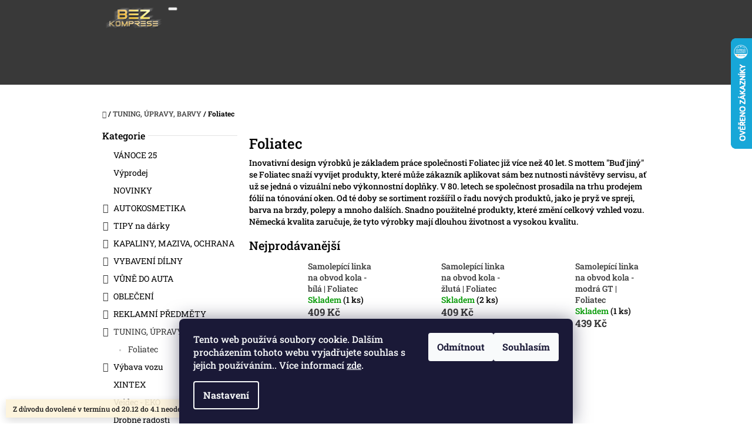

--- FILE ---
content_type: text/html; charset=utf-8
request_url: https://www.bezkompreseshop.cz/foliatec/
body_size: 25120
content:
<!doctype html><html lang="cs" dir="ltr" class="header-background-light external-fonts-loaded"><head><meta charset="utf-8" /><meta name="viewport" content="width=device-width,initial-scale=1" /><title>Foliatec - Bez Komprese shop</title><link rel="preconnect" href="https://cdn.myshoptet.com" /><link rel="dns-prefetch" href="https://cdn.myshoptet.com" /><link rel="preload" href="https://cdn.myshoptet.com/prj/dist/master/cms/libs/jquery/jquery-1.11.3.min.js" as="script" /><link href="https://cdn.myshoptet.com/prj/dist/master/cms/templates/frontend_templates/shared/css/font-face/roboto-slab.css" rel="stylesheet"><link href="https://cdn.myshoptet.com/prj/dist/master/shop/dist/font-shoptet-10.css.8c2408abe456ea0fcfd3.css" rel="stylesheet"><script>
dataLayer = [];
dataLayer.push({'shoptet' : {
    "pageId": 871,
    "pageType": "category",
    "currency": "CZK",
    "currencyInfo": {
        "decimalSeparator": ",",
        "exchangeRate": 1,
        "priceDecimalPlaces": 2,
        "symbol": "K\u010d",
        "symbolLeft": 0,
        "thousandSeparator": " "
    },
    "language": "cs",
    "projectId": 406840,
    "category": {
        "guid": "4839c499-4bbc-11ee-9219-ce12b750376e",
        "path": "TUNING, \u00daPRAVY, BARVY | Foliatec",
        "parentCategoryGuid": "2a7e3c73-30e3-11ed-b92e-ac1f6b0076ec"
    },
    "cartInfo": {
        "id": null,
        "freeShipping": false,
        "freeShippingFrom": 1899,
        "leftToFreeGift": {
            "formattedPrice": "0 K\u010d",
            "priceLeft": 0
        },
        "freeGift": false,
        "leftToFreeShipping": {
            "priceLeft": 1899,
            "dependOnRegion": 0,
            "formattedPrice": "1 899 K\u010d"
        },
        "discountCoupon": [],
        "getNoBillingShippingPrice": {
            "withoutVat": 0,
            "vat": 0,
            "withVat": 0
        },
        "cartItems": [],
        "taxMode": "ORDINARY"
    },
    "cart": [],
    "customer": {
        "priceRatio": 1,
        "priceListId": 1,
        "groupId": null,
        "registered": false,
        "mainAccount": false
    }
}});
dataLayer.push({'cookie_consent' : {
    "marketing": "denied",
    "analytics": "denied"
}});
document.addEventListener('DOMContentLoaded', function() {
    shoptet.consent.onAccept(function(agreements) {
        if (agreements.length == 0) {
            return;
        }
        dataLayer.push({
            'cookie_consent' : {
                'marketing' : (agreements.includes(shoptet.config.cookiesConsentOptPersonalisation)
                    ? 'granted' : 'denied'),
                'analytics': (agreements.includes(shoptet.config.cookiesConsentOptAnalytics)
                    ? 'granted' : 'denied')
            },
            'event': 'cookie_consent'
        });
    });
});
</script>
<meta property="og:type" content="website"><meta property="og:site_name" content="bezkompreseshop.cz"><meta property="og:url" content="https://www.bezkompreseshop.cz/foliatec/"><meta property="og:title" content="Foliatec - Bez Komprese shop"><meta name="author" content="Bez Komprese shop"><meta name="web_author" content="Shoptet.cz"><meta name="dcterms.rightsHolder" content="www.bezkompreseshop.cz"><meta name="robots" content="index,follow"><meta property="og:image" content="https://www.bezkompreseshop.cz/user/categories/orig/25445-1_foliatec-dvouslozkova-barva-na-brzdy-barva-oranzova-flame-orange.jpg"><meta property="og:description" content="Foliatec, Bez Komprese shop"><meta name="description" content="Foliatec, Bez Komprese shop"><meta name="google-site-verification" content="Gtqn17g-hPPnXUHSdco7rg_4pjyYQtPwlHJlEY-UTOw"><style>:root {--color-primary: #393939;--color-primary-h: 0;--color-primary-s: 0%;--color-primary-l: 22%;--color-primary-hover: #666666;--color-primary-hover-h: 0;--color-primary-hover-s: 0%;--color-primary-hover-l: 40%;--color-secondary: #4c94c2;--color-secondary-h: 203;--color-secondary-s: 49%;--color-secondary-l: 53%;--color-secondary-hover: #4280a8;--color-secondary-hover-h: 204;--color-secondary-hover-s: 44%;--color-secondary-hover-l: 46%;--color-tertiary: #fd5e6d;--color-tertiary-h: 354;--color-tertiary-s: 98%;--color-tertiary-l: 68%;--color-tertiary-hover: #cc4c58;--color-tertiary-hover-h: 354;--color-tertiary-hover-s: 56%;--color-tertiary-hover-l: 55%;--color-header-background: #ffffff;--template-font: "Roboto Slab";--template-headings-font: "Roboto Slab";--header-background-url: url("[data-uri]");--cookies-notice-background: #1A1937;--cookies-notice-color: #F8FAFB;--cookies-notice-button-hover: #f5f5f5;--cookies-notice-link-hover: #27263f;--templates-update-management-preview-mode-content: "Náhled aktualizací šablony je aktivní pro váš prohlížeč."}</style>
    
    <link href="https://cdn.myshoptet.com/prj/dist/master/shop/dist/main-10.less.9f94eacd43912b312b46.css" rel="stylesheet" />
            <link href="https://cdn.myshoptet.com/prj/dist/master/shop/dist/mobile-header-v1-10.less.555a70b2576ed56d92ba.css" rel="stylesheet" />
    
    <script>var shoptet = shoptet || {};</script>
    <script src="https://cdn.myshoptet.com/prj/dist/master/shop/dist/main-3g-header.js.05f199e7fd2450312de2.js"></script>
<!-- User include --><!-- service 619(267) html code header -->
<link href="https://cdn.myshoptet.com/usr/fvstudio.myshoptet.com/user/documents/addons/cartupsell.min.css?24.11.1" rel="stylesheet">
<!-- project html code header -->
<link href="https://cdn.myshoptet.com/usr/www.bezkompreseshop.cz/user/documents/upload/styles/bk-styles.css?v=6" rel="stylesheet"/>
<link href="https://cdn.myshoptet.com/usr/www.bezkompreseshop.cz/user/documents/upload/styles/bks-faq.css?v=3" rel="stylesheet"/>
<link href="https://cdn.myshoptet.com/usr/www.bezkompreseshop.cz/user/documents/upload/styles/bks-hide-prod.css?v=6" rel="stylesheet"/>
<script src="https://cdn.myshoptet.com/usr/www.bezkompreseshop.cz/user/documents/upload/scripts/bks-faq.js?v=2"></script>


<style>
  #content-wrapper{
    @media (min-width: 768px) {
    	width: 75%;
    }
    @media (min-width: 1920px) {
    	width: 65%;
    }
    @media (min-width: 2500px) {
    	width: 50%;
    }
  }
  .custom-footer__banner1, .custom-footer__banner12, .custom-footer__banner13 .banner-wrapper {
    margin-top: auto;
    margin-bottom: auto;
    align-content: center;
    height: 200px;
    margin-left: auto;
    margin-right: auto;
    width: 200px;
  }
</style>

<!-- /User include --><link rel="shortcut icon" href="/favicon.ico" type="image/x-icon" /><link rel="canonical" href="https://www.bezkompreseshop.cz/foliatec/" />    <script>
        var _hwq = _hwq || [];
        _hwq.push(['setKey', '67896D78B473B02BA8BD30ECB0E2A2A8']);
        _hwq.push(['setTopPos', '0']);
        _hwq.push(['showWidget', '22']);
        (function() {
            var ho = document.createElement('script');
            ho.src = 'https://cz.im9.cz/direct/i/gjs.php?n=wdgt&sak=67896D78B473B02BA8BD30ECB0E2A2A8';
            var s = document.getElementsByTagName('script')[0]; s.parentNode.insertBefore(ho, s);
        })();
    </script>
<style>/* custom background */@media (min-width: 992px) {body {background-position: left top;background-repeat: repeat !important;background-attachment: fixed;}}</style>    <!-- Global site tag (gtag.js) - Google Analytics -->
    <script async src="https://www.googletagmanager.com/gtag/js?id=G-HQN0FD20Z9"></script>
    <script>
        
        window.dataLayer = window.dataLayer || [];
        function gtag(){dataLayer.push(arguments);}
        

                    console.debug('default consent data');

            gtag('consent', 'default', {"ad_storage":"denied","analytics_storage":"denied","ad_user_data":"denied","ad_personalization":"denied","wait_for_update":500});
            dataLayer.push({
                'event': 'default_consent'
            });
        
        gtag('js', new Date());

        
                gtag('config', 'G-HQN0FD20Z9', {"groups":"GA4","send_page_view":false,"content_group":"category","currency":"CZK","page_language":"cs"});
        
                gtag('config', 'AW-6034593803969593', {"allow_enhanced_conversions":true});
        
        
        
        
        
                    gtag('event', 'page_view', {"send_to":"GA4","page_language":"cs","content_group":"category","currency":"CZK"});
        
        
        
        
        
        
        
        
        
        
        
        
        
        document.addEventListener('DOMContentLoaded', function() {
            if (typeof shoptet.tracking !== 'undefined') {
                for (var id in shoptet.tracking.bannersList) {
                    gtag('event', 'view_promotion', {
                        "send_to": "UA",
                        "promotions": [
                            {
                                "id": shoptet.tracking.bannersList[id].id,
                                "name": shoptet.tracking.bannersList[id].name,
                                "position": shoptet.tracking.bannersList[id].position
                            }
                        ]
                    });
                }
            }

            shoptet.consent.onAccept(function(agreements) {
                if (agreements.length !== 0) {
                    console.debug('gtag consent accept');
                    var gtagConsentPayload =  {
                        'ad_storage': agreements.includes(shoptet.config.cookiesConsentOptPersonalisation)
                            ? 'granted' : 'denied',
                        'analytics_storage': agreements.includes(shoptet.config.cookiesConsentOptAnalytics)
                            ? 'granted' : 'denied',
                                                                                                'ad_user_data': agreements.includes(shoptet.config.cookiesConsentOptPersonalisation)
                            ? 'granted' : 'denied',
                        'ad_personalization': agreements.includes(shoptet.config.cookiesConsentOptPersonalisation)
                            ? 'granted' : 'denied',
                        };
                    console.debug('update consent data', gtagConsentPayload);
                    gtag('consent', 'update', gtagConsentPayload);
                    dataLayer.push(
                        { 'event': 'update_consent' }
                    );
                }
            });
        });
    </script>
</head>
    <body class="desktop id-871 in-foliatec template-10 type-category multiple-columns-body columns-mobile-2 columns-3 ums_forms_redesign--off ums_a11y_category_page--on ums_discussion_rating_forms--off ums_flags_display_unification--on ums_a11y_login--on mobile-header-version-1"><noscript>
    <style>
        #header {
            padding-top: 0;
            position: relative !important;
            top: 0;
        }
        .header-navigation {
            position: relative !important;
        }
        .overall-wrapper {
            margin: 0 !important;
        }
        body:not(.ready) {
            visibility: visible !important;
        }
    </style>
    <div class="no-javascript">
        <div class="no-javascript__title">Musíte změnit nastavení vašeho prohlížeče</div>
        <div class="no-javascript__text">Podívejte se na: <a href="https://www.google.com/support/bin/answer.py?answer=23852">Jak povolit JavaScript ve vašem prohlížeči</a>.</div>
        <div class="no-javascript__text">Pokud používáte software na blokování reklam, může být nutné povolit JavaScript z této stránky.</div>
        <div class="no-javascript__text">Děkujeme.</div>
    </div>
</noscript>

        <div id="fb-root"></div>
        <script>
            window.fbAsyncInit = function() {
                FB.init({
                    autoLogAppEvents : true,
                    xfbml            : true,
                    version          : 'v24.0'
                });
            };
        </script>
        <script async defer crossorigin="anonymous" src="https://connect.facebook.net/cs_CZ/sdk.js#xfbml=1&version=v24.0"></script>    <div class="siteCookies siteCookies--bottom siteCookies--dark js-siteCookies" role="dialog" data-testid="cookiesPopup" data-nosnippet>
        <div class="siteCookies__form">
            <div class="siteCookies__content">
                <div class="siteCookies__text">
                    Tento web používá soubory cookie. Dalším procházením tohoto webu vyjadřujete souhlas s jejich používáním.. Více informací <a href="/podminky-ochrany-osobnich-udaju/" target="\" _blank="" rel="\" noreferrer="">zde</a>.
                </div>
                <p class="siteCookies__links">
                    <button class="siteCookies__link js-cookies-settings" aria-label="Nastavení cookies" data-testid="cookiesSettings">Nastavení</button>
                </p>
            </div>
            <div class="siteCookies__buttonWrap">
                                    <button class="siteCookies__button js-cookiesConsentSubmit" value="reject" aria-label="Odmítnout cookies" data-testid="buttonCookiesReject">Odmítnout</button>
                                <button class="siteCookies__button js-cookiesConsentSubmit" value="all" aria-label="Přijmout cookies" data-testid="buttonCookiesAccept">Souhlasím</button>
            </div>
        </div>
        <script>
            document.addEventListener("DOMContentLoaded", () => {
                const siteCookies = document.querySelector('.js-siteCookies');
                document.addEventListener("scroll", shoptet.common.throttle(() => {
                    const st = document.documentElement.scrollTop;
                    if (st > 1) {
                        siteCookies.classList.add('siteCookies--scrolled');
                    } else {
                        siteCookies.classList.remove('siteCookies--scrolled');
                    }
                }, 100));
            });
        </script>
    </div>
<a href="#content" class="skip-link sr-only">Přejít na obsah</a><div class="overall-wrapper"><div class="site-msg information"><div class="container"><div class="text">Z důvodu dovolené v termínu od 20.12 do 4.1 neodesíláme žádné objednávky.</div><div class="close js-close-information-msg"></div></div></div>
    <div class="user-action">
                    <div class="user-action-in">
            <div id="login" class="user-action-login popup-widget login-widget" role="dialog" aria-labelledby="loginHeading">
        <div class="popup-widget-inner">
                            <h2 id="loginHeading">Přihlášení k vašemu účtu</h2><div id="customerLogin"><form action="/action/Customer/Login/" method="post" id="formLoginIncluded" class="csrf-enabled formLogin" data-testid="formLogin"><input type="hidden" name="referer" value="" /><div class="form-group"><div class="input-wrapper email js-validated-element-wrapper no-label"><input type="email" name="email" class="form-control" autofocus placeholder="E-mailová adresa (např. jan@novak.cz)" data-testid="inputEmail" autocomplete="email" required /></div></div><div class="form-group"><div class="input-wrapper password js-validated-element-wrapper no-label"><input type="password" name="password" class="form-control" placeholder="Heslo" data-testid="inputPassword" autocomplete="current-password" required /><span class="no-display">Nemůžete vyplnit toto pole</span><input type="text" name="surname" value="" class="no-display" /></div></div><div class="form-group"><div class="login-wrapper"><button type="submit" class="btn btn-secondary btn-text btn-login" data-testid="buttonSubmit">Přihlásit se</button><div class="password-helper"><a href="/registrace/" data-testid="signup" rel="nofollow">Nová registrace</a><a href="/klient/zapomenute-heslo/" rel="nofollow">Zapomenuté heslo</a></div></div></div></form>
</div>                    </div>
    </div>

                <div id="cart-widget" class="user-action-cart popup-widget cart-widget loader-wrapper" data-testid="popupCartWidget" role="dialog" aria-hidden="true">
    <div class="popup-widget-inner cart-widget-inner place-cart-here">
        <div class="loader-overlay">
            <div class="loader"></div>
        </div>
    </div>

    <div class="cart-widget-button">
        <a href="/kosik/" class="btn btn-conversion" id="continue-order-button" rel="nofollow" data-testid="buttonNextStep">Pokračovat do košíku</a>
    </div>
</div>
    
        <div class="user-action-search popup-widget search-widget"  itemscope itemtype="https://schema.org/WebSite" data-testid="searchWidget">
        <meta itemprop="headline" content="Foliatec"/><meta itemprop="url" content="https://www.bezkompreseshop.cz"/><meta itemprop="text" content="Foliatec, Bez Komprese shop"/>        <div class="popup-widget-inner">
            <div class="search"><h2>Co potřebujete najít?</h2><form action="/action/ProductSearch/prepareString/" method="post"
    id="formSearchForm" class="search-form compact-form js-search-main"
    itemprop="potentialAction" itemscope itemtype="https://schema.org/SearchAction" data-testid="searchForm">
    <fieldset>
        <meta itemprop="target"
            content="https://www.bezkompreseshop.cz/vyhledavani/?string={string}"/>
        <input type="hidden" name="language" value="cs"/>
        
            
<input
    type="search"
    name="string"
        class="query-input form-control search-input js-search-input lg"
    placeholder="Napište, co hledáte"
    autocomplete="off"
    required
    itemprop="query-input"
    aria-label="Vyhledávání"
    data-testid="searchInput"
>
            <button type="submit" class="btn btn-default btn-arrow-right btn-lg" data-testid="searchBtn"><span class="sr-only">Hledat</span></button>
        
    </fieldset>
</form>
<h3>Doporučujeme</h3><div class="recommended-products"><div class="row active"><div class="col-sm-4"><a href="/podlozka-rz-3d-auto/" class="recommended-product"><img src="data:image/svg+xml,%3Csvg%20width%3D%22100%22%20height%3D%22100%22%20xmlns%3D%22http%3A%2F%2Fwww.w3.org%2F2000%2Fsvg%22%3E%3C%2Fsvg%3E" alt="Podložka RZ 3D - AUTO | BezKomprese" width="100" height="100"  data-src="https://cdn.myshoptet.com/usr/www.bezkompreseshop.cz/user/shop/related/425-2_podlozka-rz-3d-auto-bezkomprese.jpg?65049787" fetchpriority="low" />                        <span class="p-bottom">
                            <strong class="name" data-testid="productCardName">  Podložka RZ 3D - AUTO | BezKomprese</strong>

                                                            <strong class="price price-final" data-testid="productCardPrice">139 Kč</strong>
                            
                                                    </span>
</a></div><div class="col-sm-4"><a href="/vonny-aromadifuzer-bez-komprese/" class="recommended-product"><img src="data:image/svg+xml,%3Csvg%20width%3D%22100%22%20height%3D%22100%22%20xmlns%3D%22http%3A%2F%2Fwww.w3.org%2F2000%2Fsvg%22%3E%3C%2Fsvg%3E" alt="PXL 20251027 105747332.PORTRAIT" width="100" height="100"  data-src="https://cdn.myshoptet.com/usr/www.bezkompreseshop.cz/user/shop/related/2241-1_pxl-20251027-105747332-portrait.jpg?69027f90" fetchpriority="low" />                        <span class="p-bottom">
                            <strong class="name" data-testid="productCardName">  Vonný aromadifuzér | Bez Komprese</strong>

                                                            <strong class="price price-final" data-testid="productCardPrice">289 Kč</strong>
                            
                                                    </span>
</a></div><div class="col-sm-4 active"><a href="/dysko/" class="recommended-product"><img src="data:image/svg+xml,%3Csvg%20width%3D%22100%22%20height%3D%22100%22%20xmlns%3D%22http%3A%2F%2Fwww.w3.org%2F2000%2Fsvg%22%3E%3C%2Fsvg%3E" alt="BkLogo" width="100" height="100"  data-src="https://cdn.myshoptet.com/usr/www.bezkompreseshop.cz/user/shop/related/1593_bklogo.png?66c234ee" fetchpriority="low" />                        <span class="p-bottom">
                            <strong class="name" data-testid="productCardName">  Dýško</strong>

                                                            <strong class="price price-final" data-testid="productCardPrice">50 Kč</strong>
                            
                                                    </span>
</a></div></div><div class="row"><div class="col-sm-4"><a href="/nanotech-benzin-nafta/" class="recommended-product"><img src="data:image/svg+xml,%3Csvg%20width%3D%22100%22%20height%3D%22100%22%20xmlns%3D%22http%3A%2F%2Fwww.w3.org%2F2000%2Fsvg%22%3E%3C%2Fsvg%3E" alt="naftaABenzin" width="100" height="100"  data-src="https://cdn.myshoptet.com/usr/www.bezkompreseshop.cz/user/shop/related/1879-3_naftaabenzin.jpg?67edafe3" fetchpriority="low" />                        <span class="p-bottom">
                            <strong class="name" data-testid="productCardName">  Nanotech benzín/nafta</strong>

                                                            <strong class="price price-final" data-testid="productCardPrice">645 Kč</strong>
                            
                                                    </span>
</a></div><div class="col-sm-4"><a href="/zarovka-w5w-led/" class="recommended-product"><img src="data:image/svg+xml,%3Csvg%20width%3D%22100%22%20height%3D%22100%22%20xmlns%3D%22http%3A%2F%2Fwww.w3.org%2F2000%2Fsvg%22%3E%3C%2Fsvg%3E" alt="Žárovka W5W - LED | SAD" width="100" height="100"  data-src="https://cdn.myshoptet.com/usr/www.bezkompreseshop.cz/user/shop/related/92_zarovka-w5w-led-sad.jpg?65049787" fetchpriority="low" />                        <span class="p-bottom">
                            <strong class="name" data-testid="productCardName">  Žárovka W5W - LED | SAD</strong>

                                                            <strong class="price price-final" data-testid="productCardPrice">39 Kč</strong>
                            
                                                    </span>
</a></div><div class="col-sm-4"><a href="/aditivum-do-nafty-nanotech/" class="recommended-product"><img src="data:image/svg+xml,%3Csvg%20width%3D%22100%22%20height%3D%22100%22%20xmlns%3D%22http%3A%2F%2Fwww.w3.org%2F2000%2Fsvg%22%3E%3C%2Fsvg%3E" alt="aditivumNanotechNafta" width="100" height="100"  data-src="https://cdn.myshoptet.com/usr/www.bezkompreseshop.cz/user/shop/related/2289_aditivumnanotechnafta.jpg?6941cb97" fetchpriority="low" />                        <span class="p-bottom">
                            <strong class="name" data-testid="productCardName">  Aditivum do nafty | Nanotech</strong>

                                                            <strong class="price price-final" data-testid="productCardPrice">199 Kč</strong>
                            
                                                    </span>
</a></div></div><div class="row"></div></div></div>
        </div>
    </div>
</div>
            </div>
<header id="header"><div class="container navigation-wrapper">
    <div class="header-navigation">
        <div>
            <div class="site-name"><a href="/" data-testid="linkWebsiteLogo"><img src="https://cdn.myshoptet.com/usr/www.bezkompreseshop.cz/user/logos/logo.png" alt="Bez Komprese shop" fetchpriority="low" /></a></div>            
    <div class="navigation-buttons">
                <a href="#" class="toggle-window" data-target="search" data-hover="true" data-testid="linkSearchIcon"><span class="sr-only">Hledat</span></a>
                                    <button class="top-nav-button top-nav-button-login toggle-window" type="button" data-target="login" data-hover="true" aria-haspopup="dialog" aria-expanded="false" aria-controls="login" data-testid="signin">
                    <span class="sr-only">Přihlášení</span>
                </button>
                            <a href="/kosik/" class="toggle-window cart-count" data-hover="true" data-target="cart" data-redirect="true" data-testid="headerCart" rel="nofollow" aria-haspopup="dialog" aria-expanded="false" aria-controls="cart-widget">
            <span class="sr-only">Nákupní košík</span>
                    </a>
        <a href="#" class="toggle-window" data-target="navigation" data-hover="true" data-testid="hamburgerMenu"><span class="sr-only">Menu</span></a>
    </div>

            <nav id="navigation" class="hovered-nav" aria-label="Hlavní menu" data-collapsible="true"><div class="navigation-in menu"><ul class="menu-level-1" role="menubar" data-testid="headerMenuItems"><li class="menu-item-29" role="none"><a href="/kontakty/" data-testid="headerMenuItem" role="menuitem" aria-expanded="false"><b>Kontakty</b></a></li>
<li class="menu-item-39" role="none"><a href="/obchodni-podminky/" data-testid="headerMenuItem" role="menuitem" aria-expanded="false"><b>Obchodní podmínky</b></a></li>
<li class="menu-item-920" role="none"><a href="/doprava-a-platba/" data-testid="headerMenuItem" role="menuitem" aria-expanded="false"><b>Doprava a platba</b></a></li>
<li class="menu-item-752" role="none"><a href="/zasady-prace-s-vasimi-udaji/" data-testid="headerMenuItem" role="menuitem" aria-expanded="false"><b>Zásady práce s vašimi údaji</b></a></li>
<li class="menu-item-691" role="none"><a href="/podminky-ochrany-osobnich-udaju/" data-testid="headerMenuItem" role="menuitem" aria-expanded="false"><b>Podmínky ochrany osobních údajů </b></a></li>
<li class="appended-category menu-item-1014" role="none"><a href="/vanoce/"><b>VÁNOCE 25</b></a></li><li class="appended-category menu-item-1000" role="none"><a href="/vyprodej/"><b>Výprodej</b></a></li><li class="appended-category menu-item-982" role="none"><a href="/novinky/"><b>NOVINKY</b></a></li><li class="appended-category menu-item-674 ext" role="none"><a href="/autokosmetika/"><b>AUTOKOSMETIKA</b><span class="submenu-arrow" role="menuitem"></span></a><ul class="menu-level-2 menu-level-2-appended" role="menu"><li class="menu-item-817" role="none"><a href="/bez-komprese/" data-testid="headerMenuItem" role="menuitem"><span>Bez komprese</span></a></li><li class="menu-item-909" role="none"><a href="/koch-chemie/" data-testid="headerMenuItem" role="menuitem"><span>Koch Chemie</span></a></li><li class="menu-item-894" role="none"><a href="/auto-finesse/" data-testid="headerMenuItem" role="menuitem"><span>Auto Finesse</span></a></li><li class="menu-item-826" role="none"><a href="/exterier/" data-testid="headerMenuItem" role="menuitem"><span>Exteriér</span></a></li><li class="menu-item-829" role="none"><a href="/interier/" data-testid="headerMenuItem" role="menuitem"><span>Interiér</span></a></li><li class="menu-item-832" role="none"><a href="/kola-a-pneu/" data-testid="headerMenuItem" role="menuitem"><span>Kola a pneu</span></a></li><li class="menu-item-835" role="none"><a href="/ochrana-a-renovace/" data-testid="headerMenuItem" role="menuitem"><span>Ochrana a renovace</span></a></li><li class="menu-item-820" role="none"><a href="/prislusenstvi/" data-testid="headerMenuItem" role="menuitem"><span>Příslušenství</span></a></li><li class="menu-item-838" role="none"><a href="/sety/" data-testid="headerMenuItem" role="menuitem"><span>sety</span></a></li></ul></li><li class="appended-category menu-item-960 ext" role="none"><a href="/tipy-na-darky/"><b>TIPY na dárky</b><span class="submenu-arrow" role="menuitem"></span></a><ul class="menu-level-2 menu-level-2-appended" role="menu"><li class="menu-item-970" role="none"><a href="/do-500-kc/" data-testid="headerMenuItem" role="menuitem"><span>do 500 Kč</span></a></li><li class="menu-item-973" role="none"><a href="/do-1000-kc/" data-testid="headerMenuItem" role="menuitem"><span>do 1000 Kč</span></a></li><li class="menu-item-976" role="none"><a href="/do-2000-kc/" data-testid="headerMenuItem" role="menuitem"><span>do 2000 Kč</span></a></li><li class="menu-item-979" role="none"><a href="/nad-2000-kc/" data-testid="headerMenuItem" role="menuitem"><span>Nad 2000 Kč</span></a></li></ul></li><li class="appended-category menu-item-844 ext" role="none"><a href="/kapaliny--maziva/"><b>KAPALINY, MAZIVA, OCHRANA</b><span class="submenu-arrow" role="menuitem"></span></a><ul class="menu-level-2 menu-level-2-appended" role="menu"><li class="menu-item-850" role="none"><a href="/aditiva/" data-testid="headerMenuItem" role="menuitem"><span>Aditiva</span></a></li><li class="menu-item-853" role="none"><a href="/cistice--uvolnovace/" data-testid="headerMenuItem" role="menuitem"><span>Čističe, uvolňovače</span></a></li><li class="menu-item-847" role="none"><a href="/maziva/" data-testid="headerMenuItem" role="menuitem"><span>Maziva</span></a></li><li class="menu-item-856" role="none"><a href="/naplne/" data-testid="headerMenuItem" role="menuitem"><span>Náplně</span></a></li><li class="menu-item-1017" role="none"><a href="/ochranne-nastriky-a-natery/" data-testid="headerMenuItem" role="menuitem"><span>Ochranné nástřiky a nátěry</span></a></li><li class="menu-item-884" role="none"><a href="/oleje/" data-testid="headerMenuItem" role="menuitem"><span>Oleje</span></a></li><li class="menu-item-862" role="none"><a href="/tesnici-material/" data-testid="headerMenuItem" role="menuitem"><span>Těsnící materiál</span></a></li></ul></li><li class="appended-category menu-item-841 ext" role="none"><a href="/vybaveni-dilny/"><b>VYBAVENÍ DÍLNY</b><span class="submenu-arrow" role="menuitem"></span></a><ul class="menu-level-2 menu-level-2-appended" role="menu"><li class="menu-item-802" role="none"><a href="/naradi/" data-testid="headerMenuItem" role="menuitem"><span>Nářadí</span></a></li><li class="menu-item-868" role="none"><a href="/doplnky/" data-testid="headerMenuItem" role="menuitem"><span>Doplňky</span></a></li><li class="menu-item-877" role="none"><a href="/dilenske-voziky/" data-testid="headerMenuItem" role="menuitem"><span>Dílenské vozíky</span></a></li><li class="menu-item-880" role="none"><a href="/zvedaky--hevery/" data-testid="headerMenuItem" role="menuitem"><span>Zvedáky, hevery</span></a></li><li class="menu-item-900" role="none"><a href="/testery/" data-testid="headerMenuItem" role="menuitem"><span>Testery</span></a></li></ul></li><li class="appended-category menu-item-783 ext" role="none"><a href="/vune/"><b>VŮNĚ DO AUTA</b><span class="submenu-arrow" role="menuitem"></span></a><ul class="menu-level-2 menu-level-2-appended" role="menu"><li class="menu-item-865" role="none"><a href="/california-scents/" data-testid="headerMenuItem" role="menuitem"><span>California Scents</span></a></li><li class="menu-item-897" role="none"><a href="/natural-fresh/" data-testid="headerMenuItem" role="menuitem"><span>Natural Fresh</span></a></li><li class="menu-item-917" role="none"><a href="/smelloflife/" data-testid="headerMenuItem" role="menuitem"><span>SmellOfLife</span></a></li></ul></li><li class="appended-category menu-item-683 ext" role="none"><a href="/obleceni/"><b>OBLEČENÍ</b><span class="submenu-arrow" role="menuitem"></span></a><ul class="menu-level-2 menu-level-2-appended" role="menu"><li class="menu-item-926" role="none"><a href="/tricka/" data-testid="headerMenuItem" role="menuitem"><span>Trička</span></a></li><li class="menu-item-929" role="none"><a href="/mikiny/" data-testid="headerMenuItem" role="menuitem"><span>Mikiny</span></a></li><li class="menu-item-932" role="none"><a href="/bundy/" data-testid="headerMenuItem" role="menuitem"><span>Bundy</span></a></li><li class="menu-item-935" role="none"><a href="/spodni-pradlo/" data-testid="headerMenuItem" role="menuitem"><span>Spodní prádlo</span></a></li><li class="menu-item-938" role="none"><a href="/pokryvky-hlavy/" data-testid="headerMenuItem" role="menuitem"><span>Pokrývky hlavy</span></a></li><li class="menu-item-991" role="none"><a href="/kolekce--nebudu-to-delat/" data-testid="headerMenuItem" role="menuitem"><span>Kolekce &quot;Nebudu To Dělat&quot; (Tě)</span></a></li><li class="menu-item-1006" role="none"><a href="/pracovni-obleceni/" data-testid="headerMenuItem" role="menuitem"><span>Pracovní oblečení</span></a></li></ul></li><li class="appended-category menu-item-711 ext" role="none"><a href="/reklamnipredmety/"><b>REKLAMNÍ PŘEDMĚTY</b><span class="submenu-arrow" role="menuitem"></span></a><ul class="menu-level-2 menu-level-2-appended" role="menu"><li class="menu-item-795" role="none"><a href="/samolepky/" data-testid="headerMenuItem" role="menuitem"><span>Samolepky</span></a></li><li class="menu-item-941" role="none"><a href="/naramky/" data-testid="headerMenuItem" role="menuitem"><span>Náramky</span></a></li><li class="menu-item-988" role="none"><a href="/hodiny/" data-testid="headerMenuItem" role="menuitem"><span>Hodiny</span></a></li></ul></li><li class="appended-category menu-item-779 ext" role="none"><a href="/tuning/"><b>TUNING, ÚPRAVY, BARVY</b><span class="submenu-arrow" role="menuitem"></span></a><ul class="menu-level-2 menu-level-2-appended" role="menu"><li class="menu-item-871" role="none"><a href="/foliatec/" data-testid="headerMenuItem" role="menuitem"><span>Foliatec</span></a></li></ul></li><li class="appended-category menu-item-743 ext" role="none"><a href="/vybavavozu/"><b>Výbava vozu</b><span class="submenu-arrow" role="menuitem"></span></a><ul class="menu-level-2 menu-level-2-appended" role="menu"><li class="menu-item-874" role="none"><a href="/zarovky/" data-testid="headerMenuItem" role="menuitem"><span>Žárovky</span></a></li><li class="menu-item-890" role="none"><a href="/sterace/" data-testid="headerMenuItem" role="menuitem"><span>Stěrače</span></a></li><li class="menu-item-953" role="none"><a href="/povinna-vybava/" data-testid="headerMenuItem" role="menuitem"><span>Povinná výbava</span></a></li><li class="menu-item-994" role="none"><a href="/zimni-vybava/" data-testid="headerMenuItem" role="menuitem"><span>Zimní výbava</span></a></li></ul></li><li class="appended-category menu-item-914" role="none"><a href="/xintex/"><b>XINTEX</b></a></li><li class="appended-category menu-item-1003" role="none"><a href="/kategorie-veidec/"><b>Veidec - EKO</b></a></li><li class="appended-category menu-item-957" role="none"><a href="/drobne-radosti/"><b>Drobné radosti</b></a></li><li class="appended-category menu-item-887" role="none"><a href="/autobaterie/"><b>Autobaterie</b></a></li><li class="appended-category menu-item-814" role="none"><a href="/poukazy/"><b>POUKAZY</b></a></li><li class="appended-category menu-item-728" role="none"><a href="/ledovesochy/"><b>LEDOVÉ SOCHY - Ice Pepr</b></a></li><li class="appended-category menu-item-954" role="none"><a href="/doplnkove-sluzby-zbozi/"><b>Doplňkové služby/zboží</b></a></li></ul>
    <ul class="navigationActions" role="menu">
                            <li role="none">
                                    <a href="/login/?backTo=%2Ffoliatec%2F" rel="nofollow" data-testid="signin" role="menuitem"><span>Přihlášení</span></a>
                            </li>
                        </ul>
</div><span class="navigation-close"></span></nav><div class="menu-helper" data-testid="hamburgerMenu"><span>Více</span></div>
        </div>
    </div>

                </div>
    </header><!-- / header -->

    

<div id="content-wrapper" class="container content-wrapper">
    
                                <div class="breadcrumbs navigation-home-icon-wrapper" itemscope itemtype="https://schema.org/BreadcrumbList">
                                                                            <span id="navigation-first" data-basetitle="Bez Komprese shop" itemprop="itemListElement" itemscope itemtype="https://schema.org/ListItem">
                <a href="/" itemprop="item" class="navigation-home-icon"><span class="sr-only" itemprop="name">Domů</span></a>
                <span class="navigation-bullet">/</span>
                <meta itemprop="position" content="1" />
            </span>
                                <span id="navigation-1" itemprop="itemListElement" itemscope itemtype="https://schema.org/ListItem">
                <a href="/tuning/" itemprop="item" data-testid="breadcrumbsSecondLevel"><span itemprop="name">TUNING, ÚPRAVY, BARVY</span></a>
                <span class="navigation-bullet">/</span>
                <meta itemprop="position" content="2" />
            </span>
                                            <span id="navigation-2" itemprop="itemListElement" itemscope itemtype="https://schema.org/ListItem" data-testid="breadcrumbsLastLevel">
                <meta itemprop="item" content="https://www.bezkompreseshop.cz/foliatec/" />
                <meta itemprop="position" content="3" />
                <span itemprop="name" data-title="Foliatec">Foliatec</span>
            </span>
            </div>
            
    <div class="content-wrapper-in">
                                                <aside class="sidebar sidebar-left"  data-testid="sidebarMenu">
                                                                                                <div class="sidebar-inner">
                                                                                                        <div class="box box-bg-variant box-categories">    <div class="skip-link__wrapper">
        <span id="categories-start" class="skip-link__target js-skip-link__target sr-only" tabindex="-1">&nbsp;</span>
        <a href="#categories-end" class="skip-link skip-link--start sr-only js-skip-link--start">Přeskočit kategorie</a>
    </div>

<h4><span>Kategorie</span></h4>


<div id="categories"><div class="categories cat-01 expanded" id="cat-1014"><div class="topic"><a href="/vanoce/">VÁNOCE 25<span class="cat-trigger">&nbsp;</span></a></div></div><div class="categories cat-02 expanded" id="cat-1000"><div class="topic"><a href="/vyprodej/">Výprodej<span class="cat-trigger">&nbsp;</span></a></div></div><div class="categories cat-01 expanded" id="cat-982"><div class="topic"><a href="/novinky/">NOVINKY<span class="cat-trigger">&nbsp;</span></a></div></div><div class="categories cat-02 expandable external" id="cat-674"><div class="topic"><a href="/autokosmetika/">AUTOKOSMETIKA<span class="cat-trigger">&nbsp;</span></a></div>

    </div><div class="categories cat-01 expandable external" id="cat-960"><div class="topic"><a href="/tipy-na-darky/">TIPY na dárky<span class="cat-trigger">&nbsp;</span></a></div>

    </div><div class="categories cat-02 expandable external" id="cat-844"><div class="topic"><a href="/kapaliny--maziva/">KAPALINY, MAZIVA, OCHRANA<span class="cat-trigger">&nbsp;</span></a></div>

    </div><div class="categories cat-01 expandable external" id="cat-841"><div class="topic"><a href="/vybaveni-dilny/">VYBAVENÍ DÍLNY<span class="cat-trigger">&nbsp;</span></a></div>

    </div><div class="categories cat-02 expandable external" id="cat-783"><div class="topic"><a href="/vune/">VŮNĚ DO AUTA<span class="cat-trigger">&nbsp;</span></a></div>

    </div><div class="categories cat-01 expandable external" id="cat-683"><div class="topic"><a href="/obleceni/">OBLEČENÍ<span class="cat-trigger">&nbsp;</span></a></div>

    </div><div class="categories cat-02 expandable external" id="cat-711"><div class="topic"><a href="/reklamnipredmety/">REKLAMNÍ PŘEDMĚTY<span class="cat-trigger">&nbsp;</span></a></div>

    </div><div class="categories cat-01 expandable active expanded" id="cat-779"><div class="topic child-active"><a href="/tuning/">TUNING, ÚPRAVY, BARVY<span class="cat-trigger">&nbsp;</span></a></div>

                    <ul class=" active expanded">
                                        <li class="
                active                                                 ">
                <a href="/foliatec/">
                    Foliatec
                                    </a>
                                                                </li>
                </ul>
    </div><div class="categories cat-02 expandable external" id="cat-743"><div class="topic"><a href="/vybavavozu/">Výbava vozu<span class="cat-trigger">&nbsp;</span></a></div>

    </div><div class="categories cat-01 external" id="cat-914"><div class="topic"><a href="/xintex/">XINTEX<span class="cat-trigger">&nbsp;</span></a></div></div><div class="categories cat-02 expanded" id="cat-1003"><div class="topic"><a href="/kategorie-veidec/">Veidec - EKO<span class="cat-trigger">&nbsp;</span></a></div></div><div class="categories cat-01 expanded" id="cat-957"><div class="topic"><a href="/drobne-radosti/">Drobné radosti<span class="cat-trigger">&nbsp;</span></a></div></div><div class="categories cat-02 external" id="cat-887"><div class="topic"><a href="/autobaterie/">Autobaterie<span class="cat-trigger">&nbsp;</span></a></div></div><div class="categories cat-01 expanded" id="cat-814"><div class="topic"><a href="/poukazy/">POUKAZY<span class="cat-trigger">&nbsp;</span></a></div></div><div class="categories cat-02 expanded" id="cat-728"><div class="topic"><a href="/ledovesochy/">LEDOVÉ SOCHY - Ice Pepr<span class="cat-trigger">&nbsp;</span></a></div></div><div class="categories cat-01 expanded" id="cat-954"><div class="topic"><a href="/doplnkove-sluzby-zbozi/">Doplňkové služby/zboží<span class="cat-trigger">&nbsp;</span></a></div></div>        </div>

    <div class="skip-link__wrapper">
        <a href="#categories-start" class="skip-link skip-link--end sr-only js-skip-link--end" tabindex="-1" hidden>Přeskočit kategorie</a>
        <span id="categories-end" class="skip-link__target js-skip-link__target sr-only" tabindex="-1">&nbsp;</span>
    </div>
</div>
                                                                                                            <div class="box box-bg-default box-sm box-filters"><div id="filters-default-position" data-filters-default-position="left"></div><div class="filters-wrapper"><div class="filters-unveil-button-wrapper" data-testid='buttonOpenFilter'><a href="#" class="btn btn-default unveil-button" data-unveil="filters" data-text="Zavřít filtr">Otevřít filtr </a></div><div id="filters" class="filters"><div class="slider-wrapper"><h4><span>Cena</span></h4><div class="slider-header"><span class="from"><span id="min">409</span> Kč</span><span class="to"><span id="max">879</span> Kč</span></div><div class="slider-content"><div id="slider" class="param-price-filter"></div></div><span id="currencyExchangeRate" class="no-display">1</span><span id="categoryMinValue" class="no-display">409</span><span id="categoryMaxValue" class="no-display">879</span></div><form action="/action/ProductsListing/setPriceFilter/" method="post" id="price-filter-form"><fieldset id="price-filter"><input type="hidden" value="409" name="priceMin" id="price-value-min" /><input type="hidden" value="879" name="priceMax" id="price-value-max" /><input type="hidden" name="referer" value="/foliatec/" /></fieldset></form><div class="filter-sections"><div class="filter-section filter-section-boolean"><div class="param-filter-top"><form action="/action/ProductsListing/setStockFilter/" method="post"><fieldset><div><input type="checkbox" value="1" name="stock" id="stock" data-url="https://www.bezkompreseshop.cz/foliatec/?stock=1" data-filter-id="1" data-filter-code="stock"  autocomplete="off" /><label for="stock" class="filter-label">Na skladě <span class="filter-count">16</span></label></div><input type="hidden" name="referer" value="/foliatec/" /></fieldset></form><form action="/action/ProductsListing/setDoubledotFilter/" method="post"><fieldset><div><input data-url="https://www.bezkompreseshop.cz/foliatec/?dd=1" data-filter-id="1" data-filter-code="dd" type="checkbox" name="dd[]" id="dd[]1" value="1"  disabled="disabled" autocomplete="off" /><label for="dd[]1" class="filter-label disabled ">Akce<span class="filter-count">0</span></label></div><div><input data-url="https://www.bezkompreseshop.cz/foliatec/?dd=2" data-filter-id="2" data-filter-code="dd" type="checkbox" name="dd[]" id="dd[]2" value="2"  disabled="disabled" autocomplete="off" /><label for="dd[]2" class="filter-label disabled ">Novinka<span class="filter-count">0</span></label></div><div><input data-url="https://www.bezkompreseshop.cz/foliatec/?dd=3" data-filter-id="3" data-filter-code="dd" type="checkbox" name="dd[]" id="dd[]3" value="3"  disabled="disabled" autocomplete="off" /><label for="dd[]3" class="filter-label disabled ">Tip<span class="filter-count">0</span></label></div><input type="hidden" name="referer" value="/foliatec/" /></fieldset></form></div></div><div class="filter-section filter-section-button"><a href="#" class="chevron-after chevron-down-after toggle-filters" data-unveil="category-filter-hover">Rozbalit filtr</a></div><div id="category-filter-hover"><div id="manufacturer-filter" class="filter-section filter-section-manufacturer"><h4><span>Značky</span></h4><form action="/action/productsListing/setManufacturerFilter/" method="post"><fieldset><div><input data-url="https://www.bezkompreseshop.cz/foliatec:foliatec/" data-filter-id="foliatec" data-filter-code="manufacturerId" type="checkbox" name="manufacturerId[]" id="manufacturerId[]foliatec" value="foliatec" autocomplete="off" /><label for="manufacturerId[]foliatec" class="filter-label">Foliatec&nbsp;<span class="filter-count">16</span></label></div><input type="hidden" name="referer" value="/foliatec/" /></fieldset></form></div><div class="filter-section filter-section-count"><div class="filter-total-count">        Položek k zobrazení: <strong>16</strong>
    </div>
</div>

</div></div></div></div></div>
                                                                                                            <div class="box box-bg-variant box-sm box-cartButton"><h4><span>Nákupní košík</span></h4>

<div class="cart-overview">
    <a href="/kosik/" class="btn btn-primary" rel="nofollow" data-testid="cartOverview">
        <span class="cart-overview-item-count" data-testid="cartOverviewCount">0</span>ks /
        <span class="cart-overview-final-price" data-testid="cartOverviewPrice">0 Kč</span>
    </a>
</div>
</div>
                                                                                                            <div class="box box-bg-default box-sm box-instagram">            <h4><span>Instagram</span></h4>
        <div class="instagram-widget columns-3">
            <a href="https://www.instagram.com/p/DR21H0jiP0B/" target="_blank">
            <img
                                    src="[data-uri]"
                                            data-src="https://cdn.myshoptet.com/usr/www.bezkompreseshop.cz/user/system/instagram/320_588627847_17933132595109997_5365148453636242288_n.webp"
                                                    alt="🚨 Tik-tak, Vánoce se blíží! ⏰ Máte už vybrané všechny dárky? Pokud ne, teď je ten správný čas! Abychom stihli váš balíček..."
                                    data-thumbnail-small="https://cdn.myshoptet.com/usr/www.bezkompreseshop.cz/user/system/instagram/320_588627847_17933132595109997_5365148453636242288_n.webp"
                    data-thumbnail-medium="https://cdn.myshoptet.com/usr/www.bezkompreseshop.cz/user/system/instagram/658_588627847_17933132595109997_5365148453636242288_n.webp"
                            />
        </a>
            <a href="https://www.instagram.com/p/DQljndtjjDS/" target="_blank">
            <img
                                    src="[data-uri]"
                                            data-src="https://cdn.myshoptet.com/usr/www.bezkompreseshop.cz/user/system/instagram/320_574576816_899909506534447_127442709696071558_n.png"
                                                    alt="Jen DNES - dodatečných 5% sleva na SET od Smell of Life - využijte jedinečné slevy v kombinaci se slevovým kupónem VANOCE..."
                                    data-thumbnail-small="https://cdn.myshoptet.com/usr/www.bezkompreseshop.cz/user/system/instagram/320_574576816_899909506534447_127442709696071558_n.png"
                    data-thumbnail-medium="https://cdn.myshoptet.com/usr/www.bezkompreseshop.cz/user/system/instagram/658_574576816_899909506534447_127442709696071558_n.png"
                            />
        </a>
            <a href="https://www.instagram.com/p/DQjBsZNDAA-/" target="_blank">
            <img
                                    src="[data-uri]"
                                            data-src="https://cdn.myshoptet.com/usr/www.bezkompreseshop.cz/user/system/instagram/320_574571224_899591366566261_7868929403789471498_n.png"
                                                    alt="Dne máme další den Vánočního prodeje, a tak zde máme druhé okénko s produktem, kde jsme nastavili ještě dodatečnou slevu..."
                                    data-thumbnail-small="https://cdn.myshoptet.com/usr/www.bezkompreseshop.cz/user/system/instagram/320_574571224_899591366566261_7868929403789471498_n.png"
                    data-thumbnail-medium="https://cdn.myshoptet.com/usr/www.bezkompreseshop.cz/user/system/instagram/658_574571224_899591366566261_7868929403789471498_n.png"
                            />
        </a>
            <a href="https://www.instagram.com/p/DQgblfOjJLQ/" target="_blank">
            <img
                                    src="[data-uri]"
                                            data-src="https://cdn.myshoptet.com/usr/www.bezkompreseshop.cz/user/system/instagram/320_574571398_898327186692679_4268569509971291426_n.png"
                                                    alt="A máme zde Vánoční výprodej a pro ty z Vás, kteří již viděli video toto nebude překvapení. Máme zde listopadový Adventní..."
                                    data-thumbnail-small="https://cdn.myshoptet.com/usr/www.bezkompreseshop.cz/user/system/instagram/320_574571398_898327186692679_4268569509971291426_n.png"
                    data-thumbnail-medium="https://cdn.myshoptet.com/usr/www.bezkompreseshop.cz/user/system/instagram/658_574571398_898327186692679_4268569509971291426_n.png"
                            />
        </a>
            <a href="https://www.instagram.com/p/DPj5ElQDOf2/" target="_blank">
            <img
                                    src="[data-uri]"
                                            data-src="https://cdn.myshoptet.com/usr/www.bezkompreseshop.cz/user/system/instagram/320_559623338_867836409741757_7778770261052626077_n.png"
                                                    alt="Jelikož se nám blíží Vánoce 🎄, přidali jsme do kategorie &quot;Výprodej&quot; další produkty - pár novinek od Xintexu, nějaké to..."
                                    data-thumbnail-small="https://cdn.myshoptet.com/usr/www.bezkompreseshop.cz/user/system/instagram/320_559623338_867836409741757_7778770261052626077_n.png"
                    data-thumbnail-medium="https://cdn.myshoptet.com/usr/www.bezkompreseshop.cz/user/system/instagram/658_559623338_867836409741757_7778770261052626077_n.png"
                            />
        </a>
            <a href="https://www.instagram.com/p/DPQzPUFjRAz/" target="_blank">
            <img
                                    src="[data-uri]"
                                            data-src="https://cdn.myshoptet.com/usr/www.bezkompreseshop.cz/user/system/instagram/320_555571860_848653628326702_6695924807101475315_n.png"
                                                    alt="Nové produkty XINTEX skladem! 🛠️ Máme řešení pro motor, korozi i dílnu. Představujeme 4 nové pomocníky od značky XINTEX,..."
                                    data-thumbnail-small="https://cdn.myshoptet.com/usr/www.bezkompreseshop.cz/user/system/instagram/320_555571860_848653628326702_6695924807101475315_n.png"
                    data-thumbnail-medium="https://cdn.myshoptet.com/usr/www.bezkompreseshop.cz/user/system/instagram/658_555571860_848653628326702_6695924807101475315_n.png"
                            />
        </a>
            <a href="https://www.instagram.com/p/DPJgPCYCC3q/" target="_blank">
            <img
                                    src="[data-uri]"
                                            data-src="https://cdn.myshoptet.com/usr/www.bezkompreseshop.cz/user/system/instagram/320_555533493_848622238329841_6779054416889488033_n.png"
                                                    alt="✨ Detaily dělají mistra! Posuňte péči o své auto na další úroveň s naším novým příslušenstvím k autokosmetice! Správné..."
                                    data-thumbnail-small="https://cdn.myshoptet.com/usr/www.bezkompreseshop.cz/user/system/instagram/320_555533493_848622238329841_6779054416889488033_n.png"
                    data-thumbnail-medium="https://cdn.myshoptet.com/usr/www.bezkompreseshop.cz/user/system/instagram/658_555533493_848622238329841_6779054416889488033_n.png"
                            />
        </a>
            <a href="https://www.instagram.com/p/DPEP24zDyQh/" target="_blank">
            <img
                                    src="[data-uri]"
                                            data-src="https://cdn.myshoptet.com/usr/www.bezkompreseshop.cz/user/system/instagram/320_554352760_848589071666491_4546611622262580045_n.png"
                                                    alt="🔥 NOVINKA na e-shopu! 🔥 Dejte svému motoru péči, kterou si zaslouží, s legendárními aditivy TEC-2000! Cítíte, že vaše auto..."
                                    data-thumbnail-small="https://cdn.myshoptet.com/usr/www.bezkompreseshop.cz/user/system/instagram/320_554352760_848589071666491_4546611622262580045_n.png"
                    data-thumbnail-medium="https://cdn.myshoptet.com/usr/www.bezkompreseshop.cz/user/system/instagram/658_554352760_848589071666491_4546611622262580045_n.png"
                            />
        </a>
            <a href="https://www.instagram.com/p/DOImDxdjguI/" target="_blank">
            <img
                                    src="[data-uri]"
                                            data-src="https://cdn.myshoptet.com/usr/www.bezkompreseshop.cz/user/system/instagram/320_542761338_820904634434935_2955285044699440125_n.png"
                                                    alt="✨ Novinky, které nás mile překvapily! ✨ Upřímně? Když jsme naskladňovali nové pomocníky pro údržbu auta od značky..."
                                    data-thumbnail-small="https://cdn.myshoptet.com/usr/www.bezkompreseshop.cz/user/system/instagram/320_542761338_820904634434935_2955285044699440125_n.png"
                    data-thumbnail-medium="https://cdn.myshoptet.com/usr/www.bezkompreseshop.cz/user/system/instagram/658_542761338_820904634434935_2955285044699440125_n.png"
                            />
        </a>
        <div class="instagram-follow-btn">
        <span>
            <a href="https://www.instagram.com/bezkompreseshop/" target="_blank">
                Sledovat na Instagramu            </a>
        </span>
    </div>
</div>

    </div>
                                                                                                            <div class="box box-bg-variant box-sm box-contact"><h4><span>Kontakt</span></h4>


    <div class="contact-box no-image" data-testid="contactbox">
                
        <ul>
                            <li>
                    <span class="mail" data-testid="contactboxEmail">
                                                    <a href="mailto:info&#64;bezkompreseshop.cz">info<!---->&#64;<!---->bezkompreseshop.cz</a>
                                            </span>
                </li>
            
            
                            <li>
                    <span class="cellphone">
                                                                                <a href="tel:+420732194154" aria-label="Zavolat na +420732194154" data-testid="contactboxCellphone">
                                +420 732 194 154
                            </a>
                                            </span>
                </li>
            
            

                                    <li>
                        <span class="facebook">
                            <a href="https://www.facebook.com/bezkomprese" title="Facebook" target="_blank" data-testid="contactboxFacebook">
                                                                Facebook
                                                            </a>
                        </span>
                    </li>
                
                
                                    <li>
                        <span class="instagram">
                            <a href="https://www.instagram.com/bezkompreseshop/" title="Instagram" target="_blank" data-testid="contactboxInstagram">bezkompreseshop</a>
                        </span>
                    </li>
                
                
                
                                    <li>
                        <span class="youtube">
                            <a href="https://www.youtube.com/channel/UCw7nrQwqRDvG6Q3CSEmcOSw" title="YouTube" target="blank" data-testid="contactboxYoutube">
                                                                    Náš youtube channel
                                                            </a>
                        </span>
                    </li>
                
                
            

        </ul>

    </div>


<script type="application/ld+json">
    {
        "@context" : "https://schema.org",
        "@type" : "Organization",
        "name" : "Bez Komprese shop",
        "url" : "https://www.bezkompreseshop.cz",
                "employee" : "Marek Jílek",
                    "email" : "info@bezkompreseshop.cz",
                            "telephone" : "+420 732 194 154",
                                
                                                                                            "sameAs" : ["https://www.facebook.com/bezkomprese\", \"\", \"https://www.instagram.com/bezkompreseshop/"]
            }
</script>
</div>
                                                                    </div>
                                                            </aside>
                            <main id="content" class="content narrow">
                            <div class="category-top">
            <h1 class="category-title" data-testid="titleCategory">Foliatec</h1>
            <div class="category-perex">
        <p><span>Inovativní design výrobků je základem práce společnosti Foliatec již více než 40 let. S mottem "Buď jiný" se Foliatec snaží vyvíjet produkty, které může zákazník aplikovat sám bez nutnosti návštěvy servisu, ať už se jedná o vizuální nebo výkonnostní doplňky. V 80. letech se společnost prosadila na trhu prodejem fólií na tónování oken. Od té doby se sortiment rozšířil o řadu nových produktů, jako je pryž ve spreji, barva na brzdy, polepy a mnoho dalších. Snadno použitelné produkty, které změní celkový vzhled vozu. Německá kvalita zaručuje, že tyto výrobky mají dlouhou životnost a vysokou kvalitu.</span></p>
    </div>
                    
                                
            <div class="products-top-wrapper" aria-labelledby="productsTopHeading">
    <h2 id="productsTopHeading" class="products-top-header">Nejprodávanější</h2>
    <div id="productsTop" class="products products-inline products-top">
        
                    
                                <div class="product active" aria-hidden="false">
    <div class="p" data-micro="product" data-micro-product-id="1584" data-testid="productItem">
            <a href="/samolepici-linka-na-obvod-kola-bila-foliatec/" class="image" aria-hidden="true" tabindex="-1">
        <img src="data:image/svg+xml,%3Csvg%20width%3D%22100%22%20height%3D%22100%22%20xmlns%3D%22http%3A%2F%2Fwww.w3.org%2F2000%2Fsvg%22%3E%3C%2Fsvg%3E" alt="FOLIATEC 34390 Pin Striping weissQPot3OHyrJcxa" data-micro-image="https://cdn.myshoptet.com/usr/www.bezkompreseshop.cz/user/shop/big/1584-2_foliatec-34390-pin-striping-weissqpot3ohyrjcxa.jpg?66bbcc7d" width="100" height="100"  data-src="https://cdn.myshoptet.com/usr/www.bezkompreseshop.cz/user/shop/related/1584-2_foliatec-34390-pin-striping-weissqpot3ohyrjcxa.jpg?66bbcc7d" fetchpriority="low" />
                    <meta id="ogImageProducts" property="og:image" content="https://cdn.myshoptet.com/usr/www.bezkompreseshop.cz/user/shop/big/1584-2_foliatec-34390-pin-striping-weissqpot3ohyrjcxa.jpg?66bbcc7d" />
                <meta itemprop="image" content="https://cdn.myshoptet.com/usr/www.bezkompreseshop.cz/user/shop/big/1584-2_foliatec-34390-pin-striping-weissqpot3ohyrjcxa.jpg?66bbcc7d">
        <div class="extra-flags">
            

    

        </div>
    </a>
        <div class="p-in">
            <div class="p-in-in">
                <a
    href="/samolepici-linka-na-obvod-kola-bila-foliatec/"
    class="name"
    data-micro="url">
    <span data-micro="name" data-testid="productCardName">
          Samolepící linka na obvod kola - bílá | Foliatec    </span>
</a>
                <div class="ratings-wrapper">
                                                                        <div class="availability">
            <span style="color:#009901">
                Skladem            </span>
                                                        <span class="availability-amount" data-testid="numberAvailabilityAmount">(1&nbsp;ks)</span>
        </div>
                                    <span class="p-code">
            Kód: <span data-micro="sku">1576</span>
        </span>
                    </div>
                                            </div>
            

<div class="p-bottom no-buttons">
    <div class="offers" data-micro="offer"
    data-micro-price="409.00"
    data-micro-price-currency="CZK"
    data-micro-warranty="2 roky"
            data-micro-availability="https://schema.org/InStock"
    >
        <div class="prices">
            <span class="price-standard-wrapper price-standard-wrapper-placeholder">&nbsp;</span>
    
    
            <div class="price price-final" data-testid="productCardPrice">
        <strong>
                                        409 Kč
                    </strong>
            

        
    </div>
            <div class="price-additional">(338,02 Kč&nbsp;bez DPH)</div>
    
</div>
            </div>
</div>
        </div>
    </div>
</div>
                <div class="product active" aria-hidden="false">
    <div class="p" data-micro="product" data-micro-product-id="1581" data-testid="productItem">
            <a href="/samolepici-linka-na-obvod-kola-zluta-foliatec-2/" class="image" aria-hidden="true" tabindex="-1">
        <img src="data:image/svg+xml,%3Csvg%20width%3D%22100%22%20height%3D%22100%22%20xmlns%3D%22http%3A%2F%2Fwww.w3.org%2F2000%2Fsvg%22%3E%3C%2Fsvg%3E" alt="FOLIATEC 34389 Pin Striping gelb8GbgJhwFNyzQJ" data-micro-image="https://cdn.myshoptet.com/usr/www.bezkompreseshop.cz/user/shop/big/1581_foliatec-34389-pin-striping-gelb8gbgjhwfnyzqj.jpg?66bbcc52" width="100" height="100"  data-src="https://cdn.myshoptet.com/usr/www.bezkompreseshop.cz/user/shop/related/1581_foliatec-34389-pin-striping-gelb8gbgjhwfnyzqj.jpg?66bbcc52" fetchpriority="low" />
                <meta itemprop="image" content="https://cdn.myshoptet.com/usr/www.bezkompreseshop.cz/user/shop/big/1581_foliatec-34389-pin-striping-gelb8gbgjhwfnyzqj.jpg?66bbcc52">
        <div class="extra-flags">
            

    

        </div>
    </a>
        <div class="p-in">
            <div class="p-in-in">
                <a
    href="/samolepici-linka-na-obvod-kola-zluta-foliatec-2/"
    class="name"
    data-micro="url">
    <span data-micro="name" data-testid="productCardName">
          Samolepící linka na obvod kola - žlutá | Foliatec    </span>
</a>
                <div class="ratings-wrapper">
                                                                        <div class="availability">
            <span style="color:#009901">
                Skladem            </span>
                                                        <span class="availability-amount" data-testid="numberAvailabilityAmount">(2&nbsp;ks)</span>
        </div>
                                    <span class="p-code">
            Kód: <span data-micro="sku">1575</span>
        </span>
                    </div>
                                            </div>
            

<div class="p-bottom no-buttons">
    <div class="offers" data-micro="offer"
    data-micro-price="409.00"
    data-micro-price-currency="CZK"
    data-micro-warranty="2 roky"
            data-micro-availability="https://schema.org/InStock"
    >
        <div class="prices">
            <span class="price-standard-wrapper price-standard-wrapper-placeholder">&nbsp;</span>
    
    
            <div class="price price-final" data-testid="productCardPrice">
        <strong>
                                        409 Kč
                    </strong>
            

        
    </div>
            <div class="price-additional">(338,02 Kč&nbsp;bez DPH)</div>
    
</div>
            </div>
</div>
        </div>
    </div>
</div>
                <div class="product active" aria-hidden="false">
    <div class="p" data-micro="product" data-micro-product-id="1578" data-testid="productItem">
            <a href="/samolepici-linka-na-obvod-kola-zluta-foliatec/" class="image" aria-hidden="true" tabindex="-1">
        <img src="data:image/svg+xml,%3Csvg%20width%3D%22100%22%20height%3D%22100%22%20xmlns%3D%22http%3A%2F%2Fwww.w3.org%2F2000%2Fsvg%22%3E%3C%2Fsvg%3E" alt="FOLIATEC 34369 Pin Striping GT bluejz3ojHBOKeaeR" data-micro-image="https://cdn.myshoptet.com/usr/www.bezkompreseshop.cz/user/shop/big/1578-1_foliatec-34369-pin-striping-gt-bluejz3ojhbokeaer.jpg?66bbcc1a" width="100" height="100"  data-src="https://cdn.myshoptet.com/usr/www.bezkompreseshop.cz/user/shop/related/1578-1_foliatec-34369-pin-striping-gt-bluejz3ojhbokeaer.jpg?66bbcc1a" fetchpriority="low" />
                <meta itemprop="image" content="https://cdn.myshoptet.com/usr/www.bezkompreseshop.cz/user/shop/big/1578-1_foliatec-34369-pin-striping-gt-bluejz3ojhbokeaer.jpg?66bbcc1a">
        <div class="extra-flags">
            

    

        </div>
    </a>
        <div class="p-in">
            <div class="p-in-in">
                <a
    href="/samolepici-linka-na-obvod-kola-zluta-foliatec/"
    class="name"
    data-micro="url">
    <span data-micro="name" data-testid="productCardName">
          Samolepící linka na obvod kola - modrá GT | Foliatec    </span>
</a>
                <div class="ratings-wrapper">
                                                                        <div class="availability">
            <span style="color:#009901">
                Skladem            </span>
                                                        <span class="availability-amount" data-testid="numberAvailabilityAmount">(1&nbsp;ks)</span>
        </div>
                                    <span class="p-code">
            Kód: <span data-micro="sku">1574</span>
        </span>
                    </div>
                                            </div>
            

<div class="p-bottom no-buttons">
    <div class="offers" data-micro="offer"
    data-micro-price="439.00"
    data-micro-price-currency="CZK"
    data-micro-warranty="2 roky"
            data-micro-availability="https://schema.org/InStock"
    >
        <div class="prices">
            <span class="price-standard-wrapper price-standard-wrapper-placeholder">&nbsp;</span>
    
    
            <div class="price price-final" data-testid="productCardPrice">
        <strong>
                                        439 Kč
                    </strong>
            

        
    </div>
            <div class="price-additional">(362,81 Kč&nbsp;bez DPH)</div>
    
</div>
            </div>
</div>
        </div>
    </div>
</div>
                <div class="product inactive" aria-hidden="true">
    <div class="p" data-micro="product" data-micro-product-id="1575" data-testid="productItem">
            <a href="/samolepici-linka-na-obvod-kola-cervena-foliatec/" class="image" aria-hidden="true" tabindex="-1">
        <img src="data:image/svg+xml,%3Csvg%20width%3D%22100%22%20height%3D%22100%22%20xmlns%3D%22http%3A%2F%2Fwww.w3.org%2F2000%2Fsvg%22%3E%3C%2Fsvg%3E" alt="FOLIATEC 34387 Pin Striping rotTL1iso0r71pLF" data-micro-image="https://cdn.myshoptet.com/usr/www.bezkompreseshop.cz/user/shop/big/1575-2_foliatec-34387-pin-striping-rottl1iso0r71plf.jpg?66bbcba6" width="100" height="100"  data-src="https://cdn.myshoptet.com/usr/www.bezkompreseshop.cz/user/shop/related/1575-2_foliatec-34387-pin-striping-rottl1iso0r71plf.jpg?66bbcba6" fetchpriority="low" />
                <meta itemprop="image" content="https://cdn.myshoptet.com/usr/www.bezkompreseshop.cz/user/shop/big/1575-2_foliatec-34387-pin-striping-rottl1iso0r71plf.jpg?66bbcba6">
        <div class="extra-flags">
            

    

        </div>
    </a>
        <div class="p-in">
            <div class="p-in-in">
                <a
    href="/samolepici-linka-na-obvod-kola-cervena-foliatec/"
    class="name"
    data-micro="url" tabindex="-1">
    <span data-micro="name" data-testid="productCardName">
          Samolepící linka na obvod kola - červená | Foliatec    </span>
</a>
                <div class="ratings-wrapper">
                                                                        <div class="availability">
            <span style="color:#009901">
                Skladem            </span>
                                                        <span class="availability-amount" data-testid="numberAvailabilityAmount">(1&nbsp;ks)</span>
        </div>
                                    <span class="p-code">
            Kód: <span data-micro="sku">1573</span>
        </span>
                    </div>
                                            </div>
            

<div class="p-bottom no-buttons">
    <div class="offers" data-micro="offer"
    data-micro-price="409.00"
    data-micro-price-currency="CZK"
    data-micro-warranty="2 roky"
            data-micro-availability="https://schema.org/InStock"
    >
        <div class="prices">
            <span class="price-standard-wrapper price-standard-wrapper-placeholder">&nbsp;</span>
    
    
            <div class="price price-final" data-testid="productCardPrice">
        <strong>
                                        409 Kč
                    </strong>
            

        
    </div>
            <div class="price-additional">(338,02 Kč&nbsp;bez DPH)</div>
    
</div>
            </div>
</div>
        </div>
    </div>
</div>
                <div class="product inactive" aria-hidden="true">
    <div class="p" data-micro="product" data-micro-product-id="1572" data-testid="productItem">
            <a href="/samolepici-linka-na-obvod-kola-neonova-zelena-foliatec/" class="image" aria-hidden="true" tabindex="-1">
        <img src="data:image/svg+xml,%3Csvg%20width%3D%22100%22%20height%3D%22100%22%20xmlns%3D%22http%3A%2F%2Fwww.w3.org%2F2000%2Fsvg%22%3E%3C%2Fsvg%3E" alt="FOLIATEC 34395 Pin Striping neongruenFHQIAof4yXrgt" data-micro-image="https://cdn.myshoptet.com/usr/www.bezkompreseshop.cz/user/shop/big/1572-1_foliatec-34395-pin-striping-neongruenfhqiaof4yxrgt.jpg?66bbca94" width="100" height="100"  data-src="https://cdn.myshoptet.com/usr/www.bezkompreseshop.cz/user/shop/related/1572-1_foliatec-34395-pin-striping-neongruenfhqiaof4yxrgt.jpg?66bbca94" fetchpriority="low" />
                <meta itemprop="image" content="https://cdn.myshoptet.com/usr/www.bezkompreseshop.cz/user/shop/big/1572-1_foliatec-34395-pin-striping-neongruenfhqiaof4yxrgt.jpg?66bbca94">
        <div class="extra-flags">
            

    

        </div>
    </a>
        <div class="p-in">
            <div class="p-in-in">
                <a
    href="/samolepici-linka-na-obvod-kola-neonova-zelena-foliatec/"
    class="name"
    data-micro="url" tabindex="-1">
    <span data-micro="name" data-testid="productCardName">
          Samolepící linka na obvod kola - neonová zelená | Foliatec    </span>
</a>
                <div class="ratings-wrapper">
                                                                        <div class="availability">
            <span style="color:#009901">
                Skladem            </span>
                                                        <span class="availability-amount" data-testid="numberAvailabilityAmount">(1&nbsp;ks)</span>
        </div>
                                    <span class="p-code">
            Kód: <span data-micro="sku">1572</span>
        </span>
                    </div>
                                            </div>
            

<div class="p-bottom no-buttons">
    <div class="offers" data-micro="offer"
    data-micro-price="469.00"
    data-micro-price-currency="CZK"
    data-micro-warranty="2 roky"
            data-micro-availability="https://schema.org/InStock"
    >
        <div class="prices">
            <span class="price-standard-wrapper price-standard-wrapper-placeholder">&nbsp;</span>
    
    
            <div class="price price-final" data-testid="productCardPrice">
        <strong>
                                        469 Kč
                    </strong>
            

        
    </div>
            <div class="price-additional">(387,60 Kč&nbsp;bez DPH)</div>
    
</div>
            </div>
</div>
        </div>
    </div>
</div>
                <div class="product inactive" aria-hidden="true">
    <div class="p" data-micro="product" data-micro-product-id="1569" data-testid="productItem">
            <a href="/barva-na-brzdove-trmeny-rs-blue-foliatec/" class="image" aria-hidden="true" tabindex="-1">
        <img src="data:image/svg+xml,%3Csvg%20width%3D%22100%22%20height%3D%22100%22%20xmlns%3D%22http%3A%2F%2Fwww.w3.org%2F2000%2Fsvg%22%3E%3C%2Fsvg%3E" alt="FOLIATEC 2162 Bremssattel Lack Set RS blue 01" data-micro-image="https://cdn.myshoptet.com/usr/www.bezkompreseshop.cz/user/shop/big/1569_foliatec-2162-bremssattel-lack-set-rs-blue-01.jpg?66bbbdba" width="100" height="100"  data-src="https://cdn.myshoptet.com/usr/www.bezkompreseshop.cz/user/shop/related/1569_foliatec-2162-bremssattel-lack-set-rs-blue-01.jpg?66bbbdba" fetchpriority="low" />
                <meta itemprop="image" content="https://cdn.myshoptet.com/usr/www.bezkompreseshop.cz/user/shop/big/1569_foliatec-2162-bremssattel-lack-set-rs-blue-01.jpg?66bbbdba">
        <div class="extra-flags">
            

    

        </div>
    </a>
        <div class="p-in">
            <div class="p-in-in">
                <a
    href="/barva-na-brzdove-trmeny-rs-blue-foliatec/"
    class="name"
    data-micro="url" tabindex="-1">
    <span data-micro="name" data-testid="productCardName">
          BARVA NA BRZDOVÉ TŘMENY RS BLUE | FoliaTec    </span>
</a>
                <div class="ratings-wrapper">
                                                                        <div class="availability">
            <span style="color:#009901">
                Skladem            </span>
                                                        <span class="availability-amount" data-testid="numberAvailabilityAmount">(1&nbsp;ks)</span>
        </div>
                                    <span class="p-code">
            Kód: <span data-micro="sku">1559</span>
        </span>
                    </div>
                                            </div>
            

<div class="p-bottom no-buttons">
    <div class="offers" data-micro="offer"
    data-micro-price="879.00"
    data-micro-price-currency="CZK"
    data-micro-warranty="2 roky"
            data-micro-availability="https://schema.org/InStock"
    >
        <div class="prices">
            <span class="price-standard-wrapper price-standard-wrapper-placeholder">&nbsp;</span>
    
    
            <div class="price price-final" data-testid="productCardPrice">
        <strong>
                                        879 Kč
                    </strong>
            

        
    </div>
            <div class="price-additional">(726,45 Kč&nbsp;bez DPH)</div>
    
</div>
            </div>
</div>
        </div>
    </div>
</div>
    </div>
    <div class="button-wrapper">
        <button class="chevron-after chevron-down-after toggle-top-products btn"
            type="button"
            aria-expanded="false"
            aria-controls="productsTop"
            data-label-show="Zobrazit více produktů"
            data-label-hide="Zobrazit méně produktů">
            Zobrazit více produktů        </button>
    </div>
</div>
    </div>
<div class="category-content-wrapper">
                                        <div id="category-header" class="category-header">
    <div class="listSorting js-listSorting">
        <h2 class="sr-only" id="listSortingHeading">Řazení produktů</h2>
        <ul class="listSorting__controls" aria-labelledby="listSortingHeading">
                                            <li>
                    <button
                        type="button"
                        id="listSortingControl-bestseller"
                        class="listSorting__control listSorting__control--current"
                        data-sort="bestseller"
                        data-url="https://www.bezkompreseshop.cz/foliatec/?order=bestseller"
                        aria-label="Nejprodávanější - Aktuálně nastavené řazení" aria-disabled="true">
                        Nejprodávanější
                    </button>
                </li>
                                            <li>
                    <button
                        type="button"
                        id="listSortingControl-price"
                        class="listSorting__control"
                        data-sort="price"
                        data-url="https://www.bezkompreseshop.cz/foliatec/?order=price"
                        >
                        Nejlevnější
                    </button>
                </li>
                                            <li>
                    <button
                        type="button"
                        id="listSortingControl--price"
                        class="listSorting__control"
                        data-sort="-price"
                        data-url="https://www.bezkompreseshop.cz/foliatec/?order=-price"
                        >
                        Nejdražší
                    </button>
                </li>
                                            <li>
                    <button
                        type="button"
                        id="listSortingControl-name"
                        class="listSorting__control"
                        data-sort="name"
                        data-url="https://www.bezkompreseshop.cz/foliatec/?order=name"
                        >
                        Abecedně
                    </button>
                </li>
                    </ul>
    </div>

    </div>
                            <div id="filters-wrapper"></div>
        
        <h2 id="productsListHeading" class="sr-only" tabindex="-1">Výpis produktů</h2>

        <div id="products" class="products products-page products-block" data-testid="productCards">
                            
    
                                            <div class="product">
    <div class="p swap-images" data-micro="product" data-micro-product-id="1584" data-micro-identifier="da9e527c-59b8-11ef-8347-ea8a4afca3d9" data-testid="productItem">
        <a href="/samolepici-linka-na-obvod-kola-bila-foliatec/" class="p-image">
            <img src="https://cdn.myshoptet.com/usr/www.bezkompreseshop.cz/user/shop/detail/1584-2_foliatec-34390-pin-striping-weissqpot3ohyrjcxa.jpg?66bbcc7d" alt="FOLIATEC 34390 Pin Striping weissQPot3OHyrJcxa" data-src="https://cdn.myshoptet.com/usr/www.bezkompreseshop.cz/user/shop/detail/1584-2_foliatec-34390-pin-striping-weissqpot3ohyrjcxa.jpg?66bbcc7d" data-next="https://cdn.myshoptet.com/usr/www.bezkompreseshop.cz/user/shop/detail/1584_foliatec-34390-pin-striping-weiss-a1.jpg?66bbcc7d" class="swap-image" data-micro-image="https://cdn.myshoptet.com/usr/www.bezkompreseshop.cz/user/shop/big/1584-2_foliatec-34390-pin-striping-weissqpot3ohyrjcxa.jpg?66bbcc7d" editorId="displayNumberOfImagesInCat" width="423" height="318"  fetchpriority="high" />
                            <meta id="ogImage" property="og:image" content="https://cdn.myshoptet.com/usr/www.bezkompreseshop.cz/user/shop/big/1584-2_foliatec-34390-pin-striping-weissqpot3ohyrjcxa.jpg?66bbcc7d" />
                    </a>

                        
        <div class="p-in p-in--noRating">

            
            <a href="/samolepici-linka-na-obvod-kola-bila-foliatec/" class="p-name" data-micro="url">
                <span data-micro="name" data-testid="productCardName">
                      Samolepící linka na obvod kola - bílá | Foliatec                </span>
            </a>

            <div data-micro="offer"
    data-micro-price="409.00"
    data-micro-price-currency="CZK"
    data-micro-warranty="2 roky"
            data-micro-availability="https://schema.org/InStock"
    >
                <div class="prices">
                    <div class="prices-top">
                                                
                                                    <div class="price price-final" data-testid="productCardPrice">
        <strong>
                                        409 Kč
                    </strong>
            

        
    </div>

                                                                    </div>

                                            <div class="price-additional">(338,02 Kč&nbsp;bez DPH)</div>

                    
                </div>

            </div>

            <div class="p-bottom">

                <p class="p-desc" data-micro="description"><p class="p-desc" data-micro="description" data-testid="productCardShortDescr">Bílá stylingová samolepící linka na obvod kola pro zvýraznění vzhledu&nbsp;kol Vašeho plechového miláčka!</p>
                                    <div class="availability">
                                                    <strong style="color:#009901">
                                <span class="show-tooltip" title="">
                                    Skladem&nbsp;
                                </span>
                                                                        <span class="availability-amount" data-testid="numberAvailabilityAmount">(1&nbsp;ks)</span>
                                                            </strong>
                                            </div>
                
                                    <div class="p-tools advanced extended">
                                                                                                                                            <form action="/action/Cart/addCartItem/" method="post" class="pr-action csrf-enabled">
                                <input type="hidden" name="language" value="cs" />
                                                                    <input type="hidden" name="priceId" value="3180" />
                                                                <input type="hidden" name="productId" value="1584" />
                                                                                                    
<span class="quantity">
    <span
        class="increase-tooltip js-increase-tooltip"
        data-trigger="manual"
        data-container="body"
        data-original-title="Není možné zakoupit více než 9999 ks."
        aria-hidden="true"
        role="tooltip"
        data-testid="tooltip">
    </span>

    <span
        class="decrease-tooltip js-decrease-tooltip"
        data-trigger="manual"
        data-container="body"
        data-original-title="Minimální množství, které lze zakoupit, je 1 ks."
        aria-hidden="true"
        role="tooltip"
        data-testid="tooltip">
    </span>
    <label>
        <input
            type="number"
            name="amount"
            value="1"
            class="amount"
            autocomplete="off"
            data-decimals="0"
                        step="1"
            min="1"
            max="9999"
            aria-label="Množství"
            data-testid="cartAmount"/>
    </label>

    <button
        class="increase"
        type="button"
        aria-label="Zvýšit množství o 1"
        data-testid="increase">
            <span class="increase__sign">&plus;</span>
    </button>

    <button
        class="decrease"
        type="button"
        aria-label="Snížit množství o 1"
        data-testid="decrease">
            <span class="decrease__sign">&minus;</span>
    </button>
</span>
                                
                                <button type="submit" class="btn btn-conversion btn-cart add-to-cart-button" data-testid="buttonAddToCart" aria-label="Do košíku Samolepící linka na obvod kola - bílá | Foliatec">Do košíku</button>
                            </form>
                                                                                                        <a href="/samolepici-linka-na-obvod-kola-bila-foliatec/" class="btn btn-primary" aria-hidden="true" tabindex="-1">Detail</a>
                        
                    </div>
                
            </div>

        </div>

                    <span class="p-code">
            Kód: <span data-micro="sku">1576</span>
        </span>
    
    </div>
</div>
                        <div class="product">
    <div class="p swap-images" data-micro="product" data-micro-product-id="1581" data-micro-identifier="bf4bb186-59b8-11ef-9aff-8acbaefb8f38" data-testid="productItem">
        <a href="/samolepici-linka-na-obvod-kola-zluta-foliatec-2/" class="p-image">
            <img src="https://cdn.myshoptet.com/usr/www.bezkompreseshop.cz/user/shop/detail/1581_foliatec-34389-pin-striping-gelb8gbgjhwfnyzqj.jpg?66bbcc52" alt="FOLIATEC 34389 Pin Striping gelb8GbgJhwFNyzQJ" data-src="https://cdn.myshoptet.com/usr/www.bezkompreseshop.cz/user/shop/detail/1581_foliatec-34389-pin-striping-gelb8gbgjhwfnyzqj.jpg?66bbcc52" data-next="https://cdn.myshoptet.com/usr/www.bezkompreseshop.cz/user/shop/detail/1581-1_foliatec-34389-pin-striping-gelb-a1.jpg?66bbcc52" class="swap-image" data-micro-image="https://cdn.myshoptet.com/usr/www.bezkompreseshop.cz/user/shop/big/1581_foliatec-34389-pin-striping-gelb8gbgjhwfnyzqj.jpg?66bbcc52" editorId="displayNumberOfImagesInCat" width="423" height="318"  fetchpriority="low" />
                    </a>

                        
        <div class="p-in p-in--noRating">

            
            <a href="/samolepici-linka-na-obvod-kola-zluta-foliatec-2/" class="p-name" data-micro="url">
                <span data-micro="name" data-testid="productCardName">
                      Samolepící linka na obvod kola - žlutá | Foliatec                </span>
            </a>

            <div data-micro="offer"
    data-micro-price="409.00"
    data-micro-price-currency="CZK"
    data-micro-warranty="2 roky"
            data-micro-availability="https://schema.org/InStock"
    >
                <div class="prices">
                    <div class="prices-top">
                                                
                                                    <div class="price price-final" data-testid="productCardPrice">
        <strong>
                                        409 Kč
                    </strong>
            

        
    </div>

                                                                    </div>

                                            <div class="price-additional">(338,02 Kč&nbsp;bez DPH)</div>

                    
                </div>

            </div>

            <div class="p-bottom">

                <p class="p-desc" data-micro="description"><p class="p-desc" data-micro="description" data-testid="productCardShortDescr">Žlutá stylingová samolepící linka na obvod kola pro zvýraznění vzhledu&nbsp;kol Vašeho plechového miláčka!</p>
                                    <div class="availability">
                                                    <strong style="color:#009901">
                                <span class="show-tooltip" title="">
                                    Skladem&nbsp;
                                </span>
                                                                        <span class="availability-amount" data-testid="numberAvailabilityAmount">(2&nbsp;ks)</span>
                                                            </strong>
                                            </div>
                
                                    <div class="p-tools advanced extended">
                                                                                                                                            <form action="/action/Cart/addCartItem/" method="post" class="pr-action csrf-enabled">
                                <input type="hidden" name="language" value="cs" />
                                                                    <input type="hidden" name="priceId" value="3177" />
                                                                <input type="hidden" name="productId" value="1581" />
                                                                                                    
<span class="quantity">
    <span
        class="increase-tooltip js-increase-tooltip"
        data-trigger="manual"
        data-container="body"
        data-original-title="Není možné zakoupit více než 9999 ks."
        aria-hidden="true"
        role="tooltip"
        data-testid="tooltip">
    </span>

    <span
        class="decrease-tooltip js-decrease-tooltip"
        data-trigger="manual"
        data-container="body"
        data-original-title="Minimální množství, které lze zakoupit, je 1 ks."
        aria-hidden="true"
        role="tooltip"
        data-testid="tooltip">
    </span>
    <label>
        <input
            type="number"
            name="amount"
            value="1"
            class="amount"
            autocomplete="off"
            data-decimals="0"
                        step="1"
            min="1"
            max="9999"
            aria-label="Množství"
            data-testid="cartAmount"/>
    </label>

    <button
        class="increase"
        type="button"
        aria-label="Zvýšit množství o 1"
        data-testid="increase">
            <span class="increase__sign">&plus;</span>
    </button>

    <button
        class="decrease"
        type="button"
        aria-label="Snížit množství o 1"
        data-testid="decrease">
            <span class="decrease__sign">&minus;</span>
    </button>
</span>
                                
                                <button type="submit" class="btn btn-conversion btn-cart add-to-cart-button" data-testid="buttonAddToCart" aria-label="Do košíku Samolepící linka na obvod kola - žlutá | Foliatec">Do košíku</button>
                            </form>
                                                                                                        <a href="/samolepici-linka-na-obvod-kola-zluta-foliatec-2/" class="btn btn-primary" aria-hidden="true" tabindex="-1">Detail</a>
                        
                    </div>
                
            </div>

        </div>

                    <span class="p-code">
            Kód: <span data-micro="sku">1575</span>
        </span>
    
    </div>
</div>
                        <div class="product">
    <div class="p swap-images" data-micro="product" data-micro-product-id="1578" data-micro-identifier="8674dbee-59b8-11ef-b498-c6fac013a242" data-testid="productItem">
        <a href="/samolepici-linka-na-obvod-kola-zluta-foliatec/" class="p-image">
            <img src="https://cdn.myshoptet.com/usr/www.bezkompreseshop.cz/user/shop/detail/1578-1_foliatec-34369-pin-striping-gt-bluejz3ojhbokeaer.jpg?66bbcc1a" alt="FOLIATEC 34369 Pin Striping GT bluejz3ojHBOKeaeR" data-src="https://cdn.myshoptet.com/usr/www.bezkompreseshop.cz/user/shop/detail/1578-1_foliatec-34369-pin-striping-gt-bluejz3ojhbokeaer.jpg?66bbcc1a" data-next="https://cdn.myshoptet.com/usr/www.bezkompreseshop.cz/user/shop/detail/1578_foliatec-34369-pin-striping-gt-blue-a1.jpg?66bbcc1a" class="swap-image" data-micro-image="https://cdn.myshoptet.com/usr/www.bezkompreseshop.cz/user/shop/big/1578-1_foliatec-34369-pin-striping-gt-bluejz3ojhbokeaer.jpg?66bbcc1a" editorId="displayNumberOfImagesInCat" width="423" height="318"  fetchpriority="low" />
                    </a>

                        
        <div class="p-in p-in--noRating">

            
            <a href="/samolepici-linka-na-obvod-kola-zluta-foliatec/" class="p-name" data-micro="url">
                <span data-micro="name" data-testid="productCardName">
                      Samolepící linka na obvod kola - modrá GT | Foliatec                </span>
            </a>

            <div data-micro="offer"
    data-micro-price="439.00"
    data-micro-price-currency="CZK"
    data-micro-warranty="2 roky"
            data-micro-availability="https://schema.org/InStock"
    >
                <div class="prices">
                    <div class="prices-top">
                                                
                                                    <div class="price price-final" data-testid="productCardPrice">
        <strong>
                                        439 Kč
                    </strong>
            

        
    </div>

                                                                    </div>

                                            <div class="price-additional">(362,81 Kč&nbsp;bez DPH)</div>

                    
                </div>

            </div>

            <div class="p-bottom">

                <p class="p-desc" data-micro="description"><p class="p-desc" data-micro="description" data-testid="productCardShortDescr">Modrá stylingová samolepící linka na obvod kola pro zvýraznění vzhledu&nbsp;kol Vašeho plechového miláčka!</p>
                                    <div class="availability">
                                                    <strong style="color:#009901">
                                <span class="show-tooltip" title="">
                                    Skladem&nbsp;
                                </span>
                                                                        <span class="availability-amount" data-testid="numberAvailabilityAmount">(1&nbsp;ks)</span>
                                                            </strong>
                                            </div>
                
                                    <div class="p-tools advanced extended">
                                                                                                                                            <form action="/action/Cart/addCartItem/" method="post" class="pr-action csrf-enabled">
                                <input type="hidden" name="language" value="cs" />
                                                                    <input type="hidden" name="priceId" value="3174" />
                                                                <input type="hidden" name="productId" value="1578" />
                                                                                                    
<span class="quantity">
    <span
        class="increase-tooltip js-increase-tooltip"
        data-trigger="manual"
        data-container="body"
        data-original-title="Není možné zakoupit více než 9999 ks."
        aria-hidden="true"
        role="tooltip"
        data-testid="tooltip">
    </span>

    <span
        class="decrease-tooltip js-decrease-tooltip"
        data-trigger="manual"
        data-container="body"
        data-original-title="Minimální množství, které lze zakoupit, je 1 ks."
        aria-hidden="true"
        role="tooltip"
        data-testid="tooltip">
    </span>
    <label>
        <input
            type="number"
            name="amount"
            value="1"
            class="amount"
            autocomplete="off"
            data-decimals="0"
                        step="1"
            min="1"
            max="9999"
            aria-label="Množství"
            data-testid="cartAmount"/>
    </label>

    <button
        class="increase"
        type="button"
        aria-label="Zvýšit množství o 1"
        data-testid="increase">
            <span class="increase__sign">&plus;</span>
    </button>

    <button
        class="decrease"
        type="button"
        aria-label="Snížit množství o 1"
        data-testid="decrease">
            <span class="decrease__sign">&minus;</span>
    </button>
</span>
                                
                                <button type="submit" class="btn btn-conversion btn-cart add-to-cart-button" data-testid="buttonAddToCart" aria-label="Do košíku Samolepící linka na obvod kola - modrá GT | Foliatec">Do košíku</button>
                            </form>
                                                                                                        <a href="/samolepici-linka-na-obvod-kola-zluta-foliatec/" class="btn btn-primary" aria-hidden="true" tabindex="-1">Detail</a>
                        
                    </div>
                
            </div>

        </div>

                    <span class="p-code">
            Kód: <span data-micro="sku">1574</span>
        </span>
    
    </div>
</div>
                        <div class="product">
    <div class="p swap-images" data-micro="product" data-micro-product-id="1575" data-micro-identifier="5312b53c-59b8-11ef-9525-8acbaefb8f38" data-testid="productItem">
        <a href="/samolepici-linka-na-obvod-kola-cervena-foliatec/" class="p-image">
            <img src="data:image/svg+xml,%3Csvg%20width%3D%22423%22%20height%3D%22318%22%20xmlns%3D%22http%3A%2F%2Fwww.w3.org%2F2000%2Fsvg%22%3E%3C%2Fsvg%3E" alt="FOLIATEC 34387 Pin Striping rotTL1iso0r71pLF" data-src="https://cdn.myshoptet.com/usr/www.bezkompreseshop.cz/user/shop/detail/1575-2_foliatec-34387-pin-striping-rottl1iso0r71plf.jpg?66bbcba6" data-next="https://cdn.myshoptet.com/usr/www.bezkompreseshop.cz/user/shop/detail/1575_foliatec-34387-pin-striping-rot-a1pgoca88wu21hs.jpg?66bbcba6" class="swap-image" data-micro-image="https://cdn.myshoptet.com/usr/www.bezkompreseshop.cz/user/shop/big/1575-2_foliatec-34387-pin-striping-rottl1iso0r71plf.jpg?66bbcba6" editorId="displayNumberOfImagesInCat" width="423" height="318"  data-src="https://cdn.myshoptet.com/usr/www.bezkompreseshop.cz/user/shop/detail/1575-2_foliatec-34387-pin-striping-rottl1iso0r71plf.jpg?66bbcba6" fetchpriority="low" />
                    </a>

                        
        <div class="p-in p-in--noRating">

            
            <a href="/samolepici-linka-na-obvod-kola-cervena-foliatec/" class="p-name" data-micro="url">
                <span data-micro="name" data-testid="productCardName">
                      Samolepící linka na obvod kola - červená | Foliatec                </span>
            </a>

            <div data-micro="offer"
    data-micro-price="409.00"
    data-micro-price-currency="CZK"
    data-micro-warranty="2 roky"
            data-micro-availability="https://schema.org/InStock"
    >
                <div class="prices">
                    <div class="prices-top">
                                                
                                                    <div class="price price-final" data-testid="productCardPrice">
        <strong>
                                        409 Kč
                    </strong>
            

        
    </div>

                                                                    </div>

                                            <div class="price-additional">(338,02 Kč&nbsp;bez DPH)</div>

                    
                </div>

            </div>

            <div class="p-bottom">

                <p class="p-desc" data-micro="description"><p class="p-desc" data-micro="description" data-testid="productCardShortDescr">Červená stylingová samolepící linka na obvod kola pro zvýraznění vzhledu&nbsp;kol Vašeho plechového miláčka!</p>
                                    <div class="availability">
                                                    <strong style="color:#009901">
                                <span class="show-tooltip" title="">
                                    Skladem&nbsp;
                                </span>
                                                                        <span class="availability-amount" data-testid="numberAvailabilityAmount">(1&nbsp;ks)</span>
                                                            </strong>
                                            </div>
                
                                    <div class="p-tools advanced extended">
                                                                                                                                            <form action="/action/Cart/addCartItem/" method="post" class="pr-action csrf-enabled">
                                <input type="hidden" name="language" value="cs" />
                                                                    <input type="hidden" name="priceId" value="3171" />
                                                                <input type="hidden" name="productId" value="1575" />
                                                                                                    
<span class="quantity">
    <span
        class="increase-tooltip js-increase-tooltip"
        data-trigger="manual"
        data-container="body"
        data-original-title="Není možné zakoupit více než 9999 ks."
        aria-hidden="true"
        role="tooltip"
        data-testid="tooltip">
    </span>

    <span
        class="decrease-tooltip js-decrease-tooltip"
        data-trigger="manual"
        data-container="body"
        data-original-title="Minimální množství, které lze zakoupit, je 1 ks."
        aria-hidden="true"
        role="tooltip"
        data-testid="tooltip">
    </span>
    <label>
        <input
            type="number"
            name="amount"
            value="1"
            class="amount"
            autocomplete="off"
            data-decimals="0"
                        step="1"
            min="1"
            max="9999"
            aria-label="Množství"
            data-testid="cartAmount"/>
    </label>

    <button
        class="increase"
        type="button"
        aria-label="Zvýšit množství o 1"
        data-testid="increase">
            <span class="increase__sign">&plus;</span>
    </button>

    <button
        class="decrease"
        type="button"
        aria-label="Snížit množství o 1"
        data-testid="decrease">
            <span class="decrease__sign">&minus;</span>
    </button>
</span>
                                
                                <button type="submit" class="btn btn-conversion btn-cart add-to-cart-button" data-testid="buttonAddToCart" aria-label="Do košíku Samolepící linka na obvod kola - červená | Foliatec">Do košíku</button>
                            </form>
                                                                                                        <a href="/samolepici-linka-na-obvod-kola-cervena-foliatec/" class="btn btn-primary" aria-hidden="true" tabindex="-1">Detail</a>
                        
                    </div>
                
            </div>

        </div>

                    <span class="p-code">
            Kód: <span data-micro="sku">1573</span>
        </span>
    
    </div>
</div>
                        <div class="product">
    <div class="p swap-images" data-micro="product" data-micro-product-id="1572" data-micro-identifier="7aed3988-59b3-11ef-8bc3-c6fac013a242" data-testid="productItem">
        <a href="/samolepici-linka-na-obvod-kola-neonova-zelena-foliatec/" class="p-image">
            <img src="data:image/svg+xml,%3Csvg%20width%3D%22423%22%20height%3D%22318%22%20xmlns%3D%22http%3A%2F%2Fwww.w3.org%2F2000%2Fsvg%22%3E%3C%2Fsvg%3E" alt="FOLIATEC 34395 Pin Striping neongruenFHQIAof4yXrgt" data-src="https://cdn.myshoptet.com/usr/www.bezkompreseshop.cz/user/shop/detail/1572-1_foliatec-34395-pin-striping-neongruenfhqiaof4yxrgt.jpg?66bbca94" data-next="https://cdn.myshoptet.com/usr/www.bezkompreseshop.cz/user/shop/detail/1572_foliatec-34395-pin-striping-neongruen-a1.jpg?66bbca94" class="swap-image" data-micro-image="https://cdn.myshoptet.com/usr/www.bezkompreseshop.cz/user/shop/big/1572-1_foliatec-34395-pin-striping-neongruenfhqiaof4yxrgt.jpg?66bbca94" editorId="displayNumberOfImagesInCat" width="423" height="318"  data-src="https://cdn.myshoptet.com/usr/www.bezkompreseshop.cz/user/shop/detail/1572-1_foliatec-34395-pin-striping-neongruenfhqiaof4yxrgt.jpg?66bbca94" fetchpriority="low" />
                    </a>

                        
        <div class="p-in p-in--noRating">

            
            <a href="/samolepici-linka-na-obvod-kola-neonova-zelena-foliatec/" class="p-name" data-micro="url">
                <span data-micro="name" data-testid="productCardName">
                      Samolepící linka na obvod kola - neonová zelená | Foliatec                </span>
            </a>

            <div data-micro="offer"
    data-micro-price="469.00"
    data-micro-price-currency="CZK"
    data-micro-warranty="2 roky"
            data-micro-availability="https://schema.org/InStock"
    >
                <div class="prices">
                    <div class="prices-top">
                                                
                                                    <div class="price price-final" data-testid="productCardPrice">
        <strong>
                                        469 Kč
                    </strong>
            

        
    </div>

                                                                    </div>

                                            <div class="price-additional">(387,60 Kč&nbsp;bez DPH)</div>

                    
                </div>

            </div>

            <div class="p-bottom">

                <p class="p-desc" data-micro="description"><p class="p-desc" data-micro="description" data-testid="productCardShortDescr">Stylingová samolepící linka na obvod kola pro zvýraznění vzhledu&nbsp;kol Vašeho plechového miláčka v neonově zelené barvě!</p>
                                    <div class="availability">
                                                    <strong style="color:#009901">
                                <span class="show-tooltip" title="">
                                    Skladem&nbsp;
                                </span>
                                                                        <span class="availability-amount" data-testid="numberAvailabilityAmount">(1&nbsp;ks)</span>
                                                            </strong>
                                            </div>
                
                                    <div class="p-tools advanced extended">
                                                                                                                                            <form action="/action/Cart/addCartItem/" method="post" class="pr-action csrf-enabled">
                                <input type="hidden" name="language" value="cs" />
                                                                    <input type="hidden" name="priceId" value="3168" />
                                                                <input type="hidden" name="productId" value="1572" />
                                                                                                    
<span class="quantity">
    <span
        class="increase-tooltip js-increase-tooltip"
        data-trigger="manual"
        data-container="body"
        data-original-title="Není možné zakoupit více než 9999 ks."
        aria-hidden="true"
        role="tooltip"
        data-testid="tooltip">
    </span>

    <span
        class="decrease-tooltip js-decrease-tooltip"
        data-trigger="manual"
        data-container="body"
        data-original-title="Minimální množství, které lze zakoupit, je 1 ks."
        aria-hidden="true"
        role="tooltip"
        data-testid="tooltip">
    </span>
    <label>
        <input
            type="number"
            name="amount"
            value="1"
            class="amount"
            autocomplete="off"
            data-decimals="0"
                        step="1"
            min="1"
            max="9999"
            aria-label="Množství"
            data-testid="cartAmount"/>
    </label>

    <button
        class="increase"
        type="button"
        aria-label="Zvýšit množství o 1"
        data-testid="increase">
            <span class="increase__sign">&plus;</span>
    </button>

    <button
        class="decrease"
        type="button"
        aria-label="Snížit množství o 1"
        data-testid="decrease">
            <span class="decrease__sign">&minus;</span>
    </button>
</span>
                                
                                <button type="submit" class="btn btn-conversion btn-cart add-to-cart-button" data-testid="buttonAddToCart" aria-label="Do košíku Samolepící linka na obvod kola - neonová zelená | Foliatec">Do košíku</button>
                            </form>
                                                                                                        <a href="/samolepici-linka-na-obvod-kola-neonova-zelena-foliatec/" class="btn btn-primary" aria-hidden="true" tabindex="-1">Detail</a>
                        
                    </div>
                
            </div>

        </div>

                    <span class="p-code">
            Kód: <span data-micro="sku">1572</span>
        </span>
    
    </div>
</div>
                        <div class="product">
    <div class="p swap-images" data-micro="product" data-micro-product-id="1569" data-micro-identifier="09bb9a28-59b0-11ef-ad71-ea8a4afca3d9" data-testid="productItem">
        <a href="/barva-na-brzdove-trmeny-rs-blue-foliatec/" class="p-image">
            <img src="data:image/svg+xml,%3Csvg%20width%3D%22423%22%20height%3D%22318%22%20xmlns%3D%22http%3A%2F%2Fwww.w3.org%2F2000%2Fsvg%22%3E%3C%2Fsvg%3E" alt="FOLIATEC 2162 Bremssattel Lack Set RS blue 01" data-src="https://cdn.myshoptet.com/usr/www.bezkompreseshop.cz/user/shop/detail/1569_foliatec-2162-bremssattel-lack-set-rs-blue-01.jpg?66bbbdba" data-next="https://cdn.myshoptet.com/usr/www.bezkompreseshop.cz/user/shop/detail/1569-1_foliatec-2162-bremssattel-lack-set-rs-blue-02.jpg?66bbbdba" class="swap-image" data-micro-image="https://cdn.myshoptet.com/usr/www.bezkompreseshop.cz/user/shop/big/1569_foliatec-2162-bremssattel-lack-set-rs-blue-01.jpg?66bbbdba" editorId="displayNumberOfImagesInCat" width="423" height="318"  data-src="https://cdn.myshoptet.com/usr/www.bezkompreseshop.cz/user/shop/detail/1569_foliatec-2162-bremssattel-lack-set-rs-blue-01.jpg?66bbbdba" fetchpriority="low" />
                    </a>

                        
        <div class="p-in p-in--noRating">

            
            <a href="/barva-na-brzdove-trmeny-rs-blue-foliatec/" class="p-name" data-micro="url">
                <span data-micro="name" data-testid="productCardName">
                      BARVA NA BRZDOVÉ TŘMENY RS BLUE | FoliaTec                </span>
            </a>

            <div data-micro="offer"
    data-micro-price="879.00"
    data-micro-price-currency="CZK"
    data-micro-warranty="2 roky"
            data-micro-availability="https://schema.org/InStock"
    >
                <div class="prices">
                    <div class="prices-top">
                                                
                                                    <div class="price price-final" data-testid="productCardPrice">
        <strong>
                                        879 Kč
                    </strong>
            

        
    </div>

                                                                    </div>

                                            <div class="price-additional">(726,45 Kč&nbsp;bez DPH)</div>

                    
                </div>

            </div>

            <div class="p-bottom">

                <p class="p-desc" data-micro="description"><p class="p-desc" data-micro="description" data-testid="productCardShortDescr">Modrá&nbsp;dvousložková vysoce odolná barva na brzdové třmeny a bubny, součástí balení čistidlo ve spreji, které se používá před aplikací barvy.</p>
                                    <div class="availability">
                                                    <strong style="color:#009901">
                                <span class="show-tooltip" title="">
                                    Skladem&nbsp;
                                </span>
                                                                        <span class="availability-amount" data-testid="numberAvailabilityAmount">(1&nbsp;ks)</span>
                                                            </strong>
                                            </div>
                
                                    <div class="p-tools advanced extended">
                                                                                                                                            <form action="/action/Cart/addCartItem/" method="post" class="pr-action csrf-enabled">
                                <input type="hidden" name="language" value="cs" />
                                                                    <input type="hidden" name="priceId" value="3165" />
                                                                <input type="hidden" name="productId" value="1569" />
                                                                                                    
<span class="quantity">
    <span
        class="increase-tooltip js-increase-tooltip"
        data-trigger="manual"
        data-container="body"
        data-original-title="Není možné zakoupit více než 9999 ks."
        aria-hidden="true"
        role="tooltip"
        data-testid="tooltip">
    </span>

    <span
        class="decrease-tooltip js-decrease-tooltip"
        data-trigger="manual"
        data-container="body"
        data-original-title="Minimální množství, které lze zakoupit, je 1 ks."
        aria-hidden="true"
        role="tooltip"
        data-testid="tooltip">
    </span>
    <label>
        <input
            type="number"
            name="amount"
            value="1"
            class="amount"
            autocomplete="off"
            data-decimals="0"
                        step="1"
            min="1"
            max="9999"
            aria-label="Množství"
            data-testid="cartAmount"/>
    </label>

    <button
        class="increase"
        type="button"
        aria-label="Zvýšit množství o 1"
        data-testid="increase">
            <span class="increase__sign">&plus;</span>
    </button>

    <button
        class="decrease"
        type="button"
        aria-label="Snížit množství o 1"
        data-testid="decrease">
            <span class="decrease__sign">&minus;</span>
    </button>
</span>
                                
                                <button type="submit" class="btn btn-conversion btn-cart add-to-cart-button" data-testid="buttonAddToCart" aria-label="Do košíku BARVA NA BRZDOVÉ TŘMENY RS BLUE | FoliaTec">Do košíku</button>
                            </form>
                                                                                                        <a href="/barva-na-brzdove-trmeny-rs-blue-foliatec/" class="btn btn-primary" aria-hidden="true" tabindex="-1">Detail</a>
                        
                    </div>
                
            </div>

        </div>

                    <span class="p-code">
            Kód: <span data-micro="sku">1559</span>
        </span>
    
    </div>
</div>
                        <div class="product">
    <div class="p swap-images" data-micro="product" data-micro-product-id="1566" data-micro-identifier="e200bda6-59af-11ef-8846-8acbaefb8f38" data-testid="productItem">
        <a href="/barva-na-brzdove-trmeny-bila-foliatec/" class="p-image">
            <img src="data:image/svg+xml,%3Csvg%20width%3D%22423%22%20height%3D%22318%22%20xmlns%3D%22http%3A%2F%2Fwww.w3.org%2F2000%2Fsvg%22%3E%3C%2Fsvg%3E" alt="FOLIATEC 2168 Bremssattel Lack Set pure white 01" data-src="https://cdn.myshoptet.com/usr/www.bezkompreseshop.cz/user/shop/detail/1566_foliatec-2168-bremssattel-lack-set-pure-white-01.jpg?66bbbd73" data-next="https://cdn.myshoptet.com/usr/www.bezkompreseshop.cz/user/shop/detail/1566-1_foliatec-2168-bremssattel-lack-set-pure-white-02.jpg?66bbbd73" class="swap-image" data-micro-image="https://cdn.myshoptet.com/usr/www.bezkompreseshop.cz/user/shop/big/1566_foliatec-2168-bremssattel-lack-set-pure-white-01.jpg?66bbbd73" editorId="displayNumberOfImagesInCat" width="423" height="318"  data-src="https://cdn.myshoptet.com/usr/www.bezkompreseshop.cz/user/shop/detail/1566_foliatec-2168-bremssattel-lack-set-pure-white-01.jpg?66bbbd73" fetchpriority="low" />
                    </a>

                        
        <div class="p-in p-in--noRating">

            
            <a href="/barva-na-brzdove-trmeny-bila-foliatec/" class="p-name" data-micro="url">
                <span data-micro="name" data-testid="productCardName">
                      BARVA NA BRZDOVÉ TŘMENY BÍLÁ | FoliaTec                </span>
            </a>

            <div data-micro="offer"
    data-micro-price="879.00"
    data-micro-price-currency="CZK"
    data-micro-warranty="2 roky"
            data-micro-availability="https://schema.org/InStock"
    >
                <div class="prices">
                    <div class="prices-top">
                                                
                                                    <div class="price price-final" data-testid="productCardPrice">
        <strong>
                                        879 Kč
                    </strong>
            

        
    </div>

                                                                    </div>

                                            <div class="price-additional">(726,45 Kč&nbsp;bez DPH)</div>

                    
                </div>

            </div>

            <div class="p-bottom">

                <p class="p-desc" data-micro="description"><p class="p-desc" data-micro="description" data-testid="productCardShortDescr">Bílá&nbsp;dvousložková vysoce odolná barva na brzdové třmeny a bubny, součástí balení čistidlo ve spreji, které se používá před aplikací barvy.</p>
                                    <div class="availability">
                                                    <strong style="color:#009901">
                                <span class="show-tooltip" title="">
                                    Skladem&nbsp;
                                </span>
                                                                        <span class="availability-amount" data-testid="numberAvailabilityAmount">(1&nbsp;ks)</span>
                                                            </strong>
                                            </div>
                
                                    <div class="p-tools advanced extended">
                                                                                                                                            <form action="/action/Cart/addCartItem/" method="post" class="pr-action csrf-enabled">
                                <input type="hidden" name="language" value="cs" />
                                                                    <input type="hidden" name="priceId" value="3162" />
                                                                <input type="hidden" name="productId" value="1566" />
                                                                                                    
<span class="quantity">
    <span
        class="increase-tooltip js-increase-tooltip"
        data-trigger="manual"
        data-container="body"
        data-original-title="Není možné zakoupit více než 9999 ks."
        aria-hidden="true"
        role="tooltip"
        data-testid="tooltip">
    </span>

    <span
        class="decrease-tooltip js-decrease-tooltip"
        data-trigger="manual"
        data-container="body"
        data-original-title="Minimální množství, které lze zakoupit, je 1 ks."
        aria-hidden="true"
        role="tooltip"
        data-testid="tooltip">
    </span>
    <label>
        <input
            type="number"
            name="amount"
            value="1"
            class="amount"
            autocomplete="off"
            data-decimals="0"
                        step="1"
            min="1"
            max="9999"
            aria-label="Množství"
            data-testid="cartAmount"/>
    </label>

    <button
        class="increase"
        type="button"
        aria-label="Zvýšit množství o 1"
        data-testid="increase">
            <span class="increase__sign">&plus;</span>
    </button>

    <button
        class="decrease"
        type="button"
        aria-label="Snížit množství o 1"
        data-testid="decrease">
            <span class="decrease__sign">&minus;</span>
    </button>
</span>
                                
                                <button type="submit" class="btn btn-conversion btn-cart add-to-cart-button" data-testid="buttonAddToCart" aria-label="Do košíku BARVA NA BRZDOVÉ TŘMENY BÍLÁ | FoliaTec">Do košíku</button>
                            </form>
                                                                                                        <a href="/barva-na-brzdove-trmeny-bila-foliatec/" class="btn btn-primary" aria-hidden="true" tabindex="-1">Detail</a>
                        
                    </div>
                
            </div>

        </div>

                    <span class="p-code">
            Kód: <span data-micro="sku">1558</span>
        </span>
    
    </div>
</div>
                        <div class="product">
    <div class="p swap-images" data-micro="product" data-micro-product-id="1563" data-micro-identifier="ab3b27de-59af-11ef-8863-8acbaefb8f38" data-testid="productItem">
        <a href="/barva-na-brzdove-trmeny-carbon-foliatec/" class="p-image">
            <img src="data:image/svg+xml,%3Csvg%20width%3D%22423%22%20height%3D%22318%22%20xmlns%3D%22http%3A%2F%2Fwww.w3.org%2F2000%2Fsvg%22%3E%3C%2Fsvg%3E" alt="FOLIATEC 2170 Bremssattel Lack Set carbon metallic 01" data-src="https://cdn.myshoptet.com/usr/www.bezkompreseshop.cz/user/shop/detail/1563_foliatec-2170-bremssattel-lack-set-carbon-metallic-01.jpg?66bbbd2d" data-next="https://cdn.myshoptet.com/usr/www.bezkompreseshop.cz/user/shop/detail/1563-1_foliatec-2170-bremssattel-lack-set-carbon-metallic-02.jpg?66bbbd2d" class="swap-image" data-micro-image="https://cdn.myshoptet.com/usr/www.bezkompreseshop.cz/user/shop/big/1563_foliatec-2170-bremssattel-lack-set-carbon-metallic-01.jpg?66bbbd2d" editorId="displayNumberOfImagesInCat" width="423" height="318"  data-src="https://cdn.myshoptet.com/usr/www.bezkompreseshop.cz/user/shop/detail/1563_foliatec-2170-bremssattel-lack-set-carbon-metallic-01.jpg?66bbbd2d" fetchpriority="low" />
                    </a>

                        
        <div class="p-in p-in--noRating">

            
            <a href="/barva-na-brzdove-trmeny-carbon-foliatec/" class="p-name" data-micro="url">
                <span data-micro="name" data-testid="productCardName">
                      BARVA NA BRZDOVÉ TŘMENY CARBON | FoliaTec                </span>
            </a>

            <div data-micro="offer"
    data-micro-price="879.00"
    data-micro-price-currency="CZK"
    data-micro-warranty="2 roky"
            data-micro-availability="https://schema.org/InStock"
    >
                <div class="prices">
                    <div class="prices-top">
                                                
                                                    <div class="price price-final" data-testid="productCardPrice">
        <strong>
                                        879 Kč
                    </strong>
            

        
    </div>

                                                                    </div>

                                            <div class="price-additional">(726,45 Kč&nbsp;bez DPH)</div>

                    
                </div>

            </div>

            <div class="p-bottom">

                <p class="p-desc" data-micro="description"><p class="p-desc" data-micro="description" data-testid="productCardShortDescr">Dvousložková vysoce odolná barva&nbsp;ve stylu Carbon na brzdové třmeny a bubny, součástí balení čistidlo ve spreji, které se používá před aplikací barvy.</p>
                                    <div class="availability">
                                                    <strong style="color:#009901">
                                <span class="show-tooltip" title="">
                                    Skladem&nbsp;
                                </span>
                                                                        <span class="availability-amount" data-testid="numberAvailabilityAmount">(1&nbsp;ks)</span>
                                                            </strong>
                                            </div>
                
                                    <div class="p-tools advanced extended">
                                                                                                                                            <form action="/action/Cart/addCartItem/" method="post" class="pr-action csrf-enabled">
                                <input type="hidden" name="language" value="cs" />
                                                                    <input type="hidden" name="priceId" value="3159" />
                                                                <input type="hidden" name="productId" value="1563" />
                                                                                                    
<span class="quantity">
    <span
        class="increase-tooltip js-increase-tooltip"
        data-trigger="manual"
        data-container="body"
        data-original-title="Není možné zakoupit více než 9999 ks."
        aria-hidden="true"
        role="tooltip"
        data-testid="tooltip">
    </span>

    <span
        class="decrease-tooltip js-decrease-tooltip"
        data-trigger="manual"
        data-container="body"
        data-original-title="Minimální množství, které lze zakoupit, je 1 ks."
        aria-hidden="true"
        role="tooltip"
        data-testid="tooltip">
    </span>
    <label>
        <input
            type="number"
            name="amount"
            value="1"
            class="amount"
            autocomplete="off"
            data-decimals="0"
                        step="1"
            min="1"
            max="9999"
            aria-label="Množství"
            data-testid="cartAmount"/>
    </label>

    <button
        class="increase"
        type="button"
        aria-label="Zvýšit množství o 1"
        data-testid="increase">
            <span class="increase__sign">&plus;</span>
    </button>

    <button
        class="decrease"
        type="button"
        aria-label="Snížit množství o 1"
        data-testid="decrease">
            <span class="decrease__sign">&minus;</span>
    </button>
</span>
                                
                                <button type="submit" class="btn btn-conversion btn-cart add-to-cart-button" data-testid="buttonAddToCart" aria-label="Do košíku BARVA NA BRZDOVÉ TŘMENY CARBON | FoliaTec">Do košíku</button>
                            </form>
                                                                                                        <a href="/barva-na-brzdove-trmeny-carbon-foliatec/" class="btn btn-primary" aria-hidden="true" tabindex="-1">Detail</a>
                        
                    </div>
                
            </div>

        </div>

                    <span class="p-code">
            Kód: <span data-micro="sku">1557</span>
        </span>
    
    </div>
</div>
                        <div class="product">
    <div class="p swap-images" data-micro="product" data-micro-product-id="1560" data-micro-identifier="e71dfcea-59aa-11ef-937e-c6fac013a242" data-testid="productItem">
        <a href="/barva-na-brzdove-trmeny-zlata-foliatec/" class="p-image">
            <img src="data:image/svg+xml,%3Csvg%20width%3D%22423%22%20height%3D%22318%22%20xmlns%3D%22http%3A%2F%2Fwww.w3.org%2F2000%2Fsvg%22%3E%3C%2Fsvg%3E" alt="FOLIATEC 2165 Bremssattel Lack Set prestige gold metallic 01" data-src="https://cdn.myshoptet.com/usr/www.bezkompreseshop.cz/user/shop/detail/1560_foliatec-2165-bremssattel-lack-set-prestige-gold-metallic-01.jpg?66bbb9b6" data-next="https://cdn.myshoptet.com/usr/www.bezkompreseshop.cz/user/shop/detail/1560-1_foliatec-2165-bremssattel-lack-set-prestige-gold-metallic-02.jpg?66bbb9b6" class="swap-image" data-micro-image="https://cdn.myshoptet.com/usr/www.bezkompreseshop.cz/user/shop/big/1560_foliatec-2165-bremssattel-lack-set-prestige-gold-metallic-01.jpg?66bbb9b6" editorId="displayNumberOfImagesInCat" width="423" height="318"  data-src="https://cdn.myshoptet.com/usr/www.bezkompreseshop.cz/user/shop/detail/1560_foliatec-2165-bremssattel-lack-set-prestige-gold-metallic-01.jpg?66bbb9b6" fetchpriority="low" />
                    </a>

                        
        <div class="p-in p-in--noRating">

            
            <a href="/barva-na-brzdove-trmeny-zlata-foliatec/" class="p-name" data-micro="url">
                <span data-micro="name" data-testid="productCardName">
                      BARVA NA BRZDOVÉ TŘMENY ZLATÁ | FoliaTec                </span>
            </a>

            <div data-micro="offer"
    data-micro-price="879.00"
    data-micro-price-currency="CZK"
    data-micro-warranty="2 roky"
            data-micro-availability="https://schema.org/InStock"
    >
                <div class="prices">
                    <div class="prices-top">
                                                
                                                    <div class="price price-final" data-testid="productCardPrice">
        <strong>
                                        879 Kč
                    </strong>
            

        
    </div>

                                                                    </div>

                                            <div class="price-additional">(726,45 Kč&nbsp;bez DPH)</div>

                    
                </div>

            </div>

            <div class="p-bottom">

                <p class="p-desc" data-micro="description"><p class="p-desc" data-micro="description" data-testid="productCardShortDescr">Zlatá&nbsp;dvousložková vysoce odolná barva na brzdové třmeny a bubny, součástí balení čistidlo ve spreji, které se používá před aplikací barvy.</p>
                                    <div class="availability">
                                                    <strong style="color:#009901">
                                <span class="show-tooltip" title="">
                                    Skladem&nbsp;
                                </span>
                                                                        <span class="availability-amount" data-testid="numberAvailabilityAmount">(1&nbsp;ks)</span>
                                                            </strong>
                                            </div>
                
                                    <div class="p-tools advanced extended">
                                                                                                                                            <form action="/action/Cart/addCartItem/" method="post" class="pr-action csrf-enabled">
                                <input type="hidden" name="language" value="cs" />
                                                                    <input type="hidden" name="priceId" value="3156" />
                                                                <input type="hidden" name="productId" value="1560" />
                                                                                                    
<span class="quantity">
    <span
        class="increase-tooltip js-increase-tooltip"
        data-trigger="manual"
        data-container="body"
        data-original-title="Není možné zakoupit více než 9999 ks."
        aria-hidden="true"
        role="tooltip"
        data-testid="tooltip">
    </span>

    <span
        class="decrease-tooltip js-decrease-tooltip"
        data-trigger="manual"
        data-container="body"
        data-original-title="Minimální množství, které lze zakoupit, je 1 ks."
        aria-hidden="true"
        role="tooltip"
        data-testid="tooltip">
    </span>
    <label>
        <input
            type="number"
            name="amount"
            value="1"
            class="amount"
            autocomplete="off"
            data-decimals="0"
                        step="1"
            min="1"
            max="9999"
            aria-label="Množství"
            data-testid="cartAmount"/>
    </label>

    <button
        class="increase"
        type="button"
        aria-label="Zvýšit množství o 1"
        data-testid="increase">
            <span class="increase__sign">&plus;</span>
    </button>

    <button
        class="decrease"
        type="button"
        aria-label="Snížit množství o 1"
        data-testid="decrease">
            <span class="decrease__sign">&minus;</span>
    </button>
</span>
                                
                                <button type="submit" class="btn btn-conversion btn-cart add-to-cart-button" data-testid="buttonAddToCart" aria-label="Do košíku BARVA NA BRZDOVÉ TŘMENY ZLATÁ | FoliaTec">Do košíku</button>
                            </form>
                                                                                                        <a href="/barva-na-brzdove-trmeny-zlata-foliatec/" class="btn btn-primary" aria-hidden="true" tabindex="-1">Detail</a>
                        
                    </div>
                
            </div>

        </div>

                    <span class="p-code">
            Kód: <span data-micro="sku">999</span>
        </span>
    
    </div>
</div>
                        <div class="product">
    <div class="p swap-images" data-micro="product" data-micro-product-id="1557" data-micro-identifier="73ef80c6-59a1-11ef-b017-ea8a4afca3d9" data-testid="productItem">
        <a href="/barva-na-brzdove-trmeny-ruzova-foliatec/" class="p-image">
            <img src="data:image/svg+xml,%3Csvg%20width%3D%22423%22%20height%3D%22318%22%20xmlns%3D%22http%3A%2F%2Fwww.w3.org%2F2000%2Fsvg%22%3E%3C%2Fsvg%3E" alt="FOLIATEC 2169 Bremssattel Lack Set candy pink metallic 01" data-src="https://cdn.myshoptet.com/usr/www.bezkompreseshop.cz/user/shop/detail/1557_foliatec-2169-bremssattel-lack-set-candy-pink-metallic-01.jpg?66bbba0e" data-next="https://cdn.myshoptet.com/usr/www.bezkompreseshop.cz/user/shop/detail/1557-1_foliatec-2169-bremssattel-lack-set-candy-pink-metallic-02.jpg?66bbba0e" class="swap-image" data-micro-image="https://cdn.myshoptet.com/usr/www.bezkompreseshop.cz/user/shop/big/1557_foliatec-2169-bremssattel-lack-set-candy-pink-metallic-01.jpg?66bbba0e" editorId="displayNumberOfImagesInCat" width="423" height="318"  data-src="https://cdn.myshoptet.com/usr/www.bezkompreseshop.cz/user/shop/detail/1557_foliatec-2169-bremssattel-lack-set-candy-pink-metallic-01.jpg?66bbba0e" fetchpriority="low" />
                    </a>

                        
        <div class="p-in p-in--noRating">

            
            <a href="/barva-na-brzdove-trmeny-ruzova-foliatec/" class="p-name" data-micro="url">
                <span data-micro="name" data-testid="productCardName">
                      BARVA NA BRZDOVÉ TŘMENY RŮŽOVÁ | FoliaTec                </span>
            </a>

            <div data-micro="offer"
    data-micro-price="879.00"
    data-micro-price-currency="CZK"
    data-micro-warranty="2 roky"
            data-micro-availability="https://schema.org/InStock"
    >
                <div class="prices">
                    <div class="prices-top">
                                                
                                                    <div class="price price-final" data-testid="productCardPrice">
        <strong>
                                        879 Kč
                    </strong>
            

        
    </div>

                                                                    </div>

                                            <div class="price-additional">(726,45 Kč&nbsp;bez DPH)</div>

                    
                </div>

            </div>

            <div class="p-bottom">

                <p class="p-desc" data-micro="description"><p class="p-desc" data-micro="description" data-testid="productCardShortDescr">Růžová dvousložková vysoce odolná barva na brzdové třmeny a bubny, součástí balení čistidlo ve spreji, které se používá před aplikací barvy.</p>
                                    <div class="availability">
                                                    <strong style="color:#009901">
                                <span class="show-tooltip" title="">
                                    Skladem&nbsp;
                                </span>
                                                                        <span class="availability-amount" data-testid="numberAvailabilityAmount">(1&nbsp;ks)</span>
                                                            </strong>
                                            </div>
                
                                    <div class="p-tools advanced extended">
                                                                                                                                            <form action="/action/Cart/addCartItem/" method="post" class="pr-action csrf-enabled">
                                <input type="hidden" name="language" value="cs" />
                                                                    <input type="hidden" name="priceId" value="3153" />
                                                                <input type="hidden" name="productId" value="1557" />
                                                                                                    
<span class="quantity">
    <span
        class="increase-tooltip js-increase-tooltip"
        data-trigger="manual"
        data-container="body"
        data-original-title="Není možné zakoupit více než 9999 ks."
        aria-hidden="true"
        role="tooltip"
        data-testid="tooltip">
    </span>

    <span
        class="decrease-tooltip js-decrease-tooltip"
        data-trigger="manual"
        data-container="body"
        data-original-title="Minimální množství, které lze zakoupit, je 1 ks."
        aria-hidden="true"
        role="tooltip"
        data-testid="tooltip">
    </span>
    <label>
        <input
            type="number"
            name="amount"
            value="1"
            class="amount"
            autocomplete="off"
            data-decimals="0"
                        step="1"
            min="1"
            max="9999"
            aria-label="Množství"
            data-testid="cartAmount"/>
    </label>

    <button
        class="increase"
        type="button"
        aria-label="Zvýšit množství o 1"
        data-testid="increase">
            <span class="increase__sign">&plus;</span>
    </button>

    <button
        class="decrease"
        type="button"
        aria-label="Snížit množství o 1"
        data-testid="decrease">
            <span class="decrease__sign">&minus;</span>
    </button>
</span>
                                
                                <button type="submit" class="btn btn-conversion btn-cart add-to-cart-button" data-testid="buttonAddToCart" aria-label="Do košíku BARVA NA BRZDOVÉ TŘMENY RŮŽOVÁ | FoliaTec">Do košíku</button>
                            </form>
                                                                                                        <a href="/barva-na-brzdove-trmeny-ruzova-foliatec/" class="btn btn-primary" aria-hidden="true" tabindex="-1">Detail</a>
                        
                    </div>
                
            </div>

        </div>

                    <span class="p-code">
            Kód: <span data-micro="sku">998</span>
        </span>
    
    </div>
</div>
                        <div class="product">
    <div class="p swap-images" data-micro="product" data-micro-product-id="946" data-micro-identifier="a0d2a9ec-4bbf-11ee-8d8d-c23895735dfc" data-testid="productItem">
        <a href="/barva-na-brzdove-trmeny-fialova/" class="p-image">
            <img src="data:image/svg+xml,%3Csvg%20width%3D%22423%22%20height%3D%22318%22%20xmlns%3D%22http%3A%2F%2Fwww.w3.org%2F2000%2Fsvg%22%3E%3C%2Fsvg%3E" alt="FOLIATEC 2179 Bremssattel Lack Set deep violet 01" data-src="https://cdn.myshoptet.com/usr/www.bezkompreseshop.cz/user/shop/detail/946_foliatec-2179-bremssattel-lack-set-deep-violet-01.jpg?66bbbb9b" data-next="https://cdn.myshoptet.com/usr/www.bezkompreseshop.cz/user/shop/detail/946-1_foliatec-2179-bremssattel-lack-set-deep-violet-02.jpg?66bbbb9b" class="swap-image" data-micro-image="https://cdn.myshoptet.com/usr/www.bezkompreseshop.cz/user/shop/big/946_foliatec-2179-bremssattel-lack-set-deep-violet-01.jpg?66bbbb9b" editorId="displayNumberOfImagesInCat" width="423" height="318"  data-src="https://cdn.myshoptet.com/usr/www.bezkompreseshop.cz/user/shop/detail/946_foliatec-2179-bremssattel-lack-set-deep-violet-01.jpg?66bbbb9b" fetchpriority="low" />
                    </a>

                        
        <div class="p-in p-in--noRating">

            
            <a href="/barva-na-brzdove-trmeny-fialova/" class="p-name" data-micro="url">
                <span data-micro="name" data-testid="productCardName">
                      BARVA NA BRZDOVÉ TŘMENY FIALOVÁ | FoliaTec                </span>
            </a>

            <div data-micro="offer"
    data-micro-price="879.00"
    data-micro-price-currency="CZK"
    data-micro-warranty="2 roky"
            data-micro-availability="https://schema.org/InStock"
    >
                <div class="prices">
                    <div class="prices-top">
                                                
                                                    <div class="price price-final" data-testid="productCardPrice">
        <strong>
                                        879 Kč
                    </strong>
            

        
    </div>

                                                                    </div>

                                            <div class="price-additional">(726,45 Kč&nbsp;bez DPH)</div>

                    
                </div>

            </div>

            <div class="p-bottom">

                <p class="p-desc" data-micro="description"><p class="p-desc" data-micro="description" data-testid="productCardShortDescr">Fialová dvousložková vysoce odolná barva na brzdové třmeny a bubny, součástí balení čistidlo ve spreji, které se používá před aplikací barvy.</p>
                                    <div class="availability">
                                                    <strong style="color:#009901">
                                <span class="show-tooltip" title="">
                                    Skladem&nbsp;
                                </span>
                                                                        <span class="availability-amount" data-testid="numberAvailabilityAmount">(1&nbsp;ks)</span>
                                                            </strong>
                                            </div>
                
                                    <div class="p-tools advanced extended">
                                                                                                                                            <form action="/action/Cart/addCartItem/" method="post" class="pr-action csrf-enabled">
                                <input type="hidden" name="language" value="cs" />
                                                                    <input type="hidden" name="priceId" value="2350" />
                                                                <input type="hidden" name="productId" value="946" />
                                                                                                    
<span class="quantity">
    <span
        class="increase-tooltip js-increase-tooltip"
        data-trigger="manual"
        data-container="body"
        data-original-title="Není možné zakoupit více než 9999 ks."
        aria-hidden="true"
        role="tooltip"
        data-testid="tooltip">
    </span>

    <span
        class="decrease-tooltip js-decrease-tooltip"
        data-trigger="manual"
        data-container="body"
        data-original-title="Minimální množství, které lze zakoupit, je 1 ks."
        aria-hidden="true"
        role="tooltip"
        data-testid="tooltip">
    </span>
    <label>
        <input
            type="number"
            name="amount"
            value="1"
            class="amount"
            autocomplete="off"
            data-decimals="0"
                        step="1"
            min="1"
            max="9999"
            aria-label="Množství"
            data-testid="cartAmount"/>
    </label>

    <button
        class="increase"
        type="button"
        aria-label="Zvýšit množství o 1"
        data-testid="increase">
            <span class="increase__sign">&plus;</span>
    </button>

    <button
        class="decrease"
        type="button"
        aria-label="Snížit množství o 1"
        data-testid="decrease">
            <span class="decrease__sign">&minus;</span>
    </button>
</span>
                                
                                <button type="submit" class="btn btn-conversion btn-cart add-to-cart-button" data-testid="buttonAddToCart" aria-label="Do košíku BARVA NA BRZDOVÉ TŘMENY FIALOVÁ | FoliaTec">Do košíku</button>
                            </form>
                                                                                                        <a href="/barva-na-brzdove-trmeny-fialova/" class="btn btn-primary" aria-hidden="true" tabindex="-1">Detail</a>
                        
                    </div>
                
            </div>

        </div>

                    <span class="p-code">
            Kód: <span data-micro="sku">946</span>
        </span>
    
    </div>
</div>
                        <div class="product">
    <div class="p swap-images" data-micro="product" data-micro-product-id="943" data-micro-identifier="241b6ba0-4bbf-11ee-a41f-82bc9b172827" data-testid="productItem">
        <a href="/barva-na-brzdove-trmeny-zluta/" class="p-image">
            <img src="data:image/svg+xml,%3Csvg%20width%3D%22423%22%20height%3D%22318%22%20xmlns%3D%22http%3A%2F%2Fwww.w3.org%2F2000%2Fsvg%22%3E%3C%2Fsvg%3E" alt="FOLIATEC 2161 Bremssattel Lack Set speed yellow 01" data-src="https://cdn.myshoptet.com/usr/www.bezkompreseshop.cz/user/shop/detail/943_foliatec-2161-bremssattel-lack-set-speed-yellow-01.jpg?66bbbce3" data-next="https://cdn.myshoptet.com/usr/www.bezkompreseshop.cz/user/shop/detail/943-1_foliatec-2161-bremssattel-lack-set-speed-yellow-02.jpg?66bbbce3" class="swap-image" data-micro-image="https://cdn.myshoptet.com/usr/www.bezkompreseshop.cz/user/shop/big/943_foliatec-2161-bremssattel-lack-set-speed-yellow-01.jpg?66bbbce3" editorId="displayNumberOfImagesInCat" width="423" height="318"  data-src="https://cdn.myshoptet.com/usr/www.bezkompreseshop.cz/user/shop/detail/943_foliatec-2161-bremssattel-lack-set-speed-yellow-01.jpg?66bbbce3" fetchpriority="low" />
                    </a>

                        
        <div class="p-in p-in--noRating">

            
            <a href="/barva-na-brzdove-trmeny-zluta/" class="p-name" data-micro="url">
                <span data-micro="name" data-testid="productCardName">
                      BARVA NA BRZDOVÉ TŘMENY ŽLUTÁ | FoliaTec                </span>
            </a>

            <div data-micro="offer"
    data-micro-price="879.00"
    data-micro-price-currency="CZK"
    data-micro-warranty="2 roky"
            data-micro-availability="https://schema.org/InStock"
    >
                <div class="prices">
                    <div class="prices-top">
                                                
                                                    <div class="price price-final" data-testid="productCardPrice">
        <strong>
                                        879 Kč
                    </strong>
            

        
    </div>

                                                                    </div>

                                            <div class="price-additional">(726,45 Kč&nbsp;bez DPH)</div>

                    
                </div>

            </div>

            <div class="p-bottom">

                <p class="p-desc" data-micro="description"><p class="p-desc" data-micro="description" data-testid="productCardShortDescr">Žlutá dvousložková vysoce odolná barva na brzdové třmeny a bubny, součástí balení čistidlo ve spreji, které se používá před aplikací barvy.</p>
                                    <div class="availability">
                                                    <strong style="color:#009901">
                                <span class="show-tooltip" title="">
                                    Skladem&nbsp;
                                </span>
                                                                        <span class="availability-amount" data-testid="numberAvailabilityAmount">(1&nbsp;ks)</span>
                                                            </strong>
                                            </div>
                
                                    <div class="p-tools advanced extended">
                                                                                                                                            <form action="/action/Cart/addCartItem/" method="post" class="pr-action csrf-enabled">
                                <input type="hidden" name="language" value="cs" />
                                                                    <input type="hidden" name="priceId" value="2347" />
                                                                <input type="hidden" name="productId" value="943" />
                                                                                                    
<span class="quantity">
    <span
        class="increase-tooltip js-increase-tooltip"
        data-trigger="manual"
        data-container="body"
        data-original-title="Není možné zakoupit více než 9999 ks."
        aria-hidden="true"
        role="tooltip"
        data-testid="tooltip">
    </span>

    <span
        class="decrease-tooltip js-decrease-tooltip"
        data-trigger="manual"
        data-container="body"
        data-original-title="Minimální množství, které lze zakoupit, je 1 ks."
        aria-hidden="true"
        role="tooltip"
        data-testid="tooltip">
    </span>
    <label>
        <input
            type="number"
            name="amount"
            value="1"
            class="amount"
            autocomplete="off"
            data-decimals="0"
                        step="1"
            min="1"
            max="9999"
            aria-label="Množství"
            data-testid="cartAmount"/>
    </label>

    <button
        class="increase"
        type="button"
        aria-label="Zvýšit množství o 1"
        data-testid="increase">
            <span class="increase__sign">&plus;</span>
    </button>

    <button
        class="decrease"
        type="button"
        aria-label="Snížit množství o 1"
        data-testid="decrease">
            <span class="decrease__sign">&minus;</span>
    </button>
</span>
                                
                                <button type="submit" class="btn btn-conversion btn-cart add-to-cart-button" data-testid="buttonAddToCart" aria-label="Do košíku BARVA NA BRZDOVÉ TŘMENY ŽLUTÁ | FoliaTec">Do košíku</button>
                            </form>
                                                                                                        <a href="/barva-na-brzdove-trmeny-zluta/" class="btn btn-primary" aria-hidden="true" tabindex="-1">Detail</a>
                        
                    </div>
                
            </div>

        </div>

                    <span class="p-code">
            Kód: <span data-micro="sku">943</span>
        </span>
    
    </div>
</div>
                        <div class="product">
    <div class="p swap-images" data-micro="product" data-micro-product-id="940" data-micro-identifier="b54ebe5c-4bbe-11ee-a7a7-c23895735dfc" data-testid="productItem">
        <a href="/barva-na-brzdove-trmeny-tyrkysova/" class="p-image">
            <img src="data:image/svg+xml,%3Csvg%20width%3D%22423%22%20height%3D%22318%22%20xmlns%3D%22http%3A%2F%2Fwww.w3.org%2F2000%2Fsvg%22%3E%3C%2Fsvg%3E" alt="FOLIATEC 2174 Bremssattel Lack Set ocean turquoise 01" data-src="https://cdn.myshoptet.com/usr/www.bezkompreseshop.cz/user/shop/detail/940_foliatec-2174-bremssattel-lack-set-ocean-turquoise-01.jpg?66bbbc6e" data-next="https://cdn.myshoptet.com/usr/www.bezkompreseshop.cz/user/shop/detail/940-1_foliatec-2174-bremssattel-lack-set-ocean-turquoise-02.jpg?66bbbc6f" class="swap-image" data-micro-image="https://cdn.myshoptet.com/usr/www.bezkompreseshop.cz/user/shop/big/940_foliatec-2174-bremssattel-lack-set-ocean-turquoise-01.jpg?66bbbc6e" editorId="displayNumberOfImagesInCat" width="423" height="318"  data-src="https://cdn.myshoptet.com/usr/www.bezkompreseshop.cz/user/shop/detail/940_foliatec-2174-bremssattel-lack-set-ocean-turquoise-01.jpg?66bbbc6e" fetchpriority="low" />
                    </a>

                        
        <div class="p-in p-in--noRating">

            
            <a href="/barva-na-brzdove-trmeny-tyrkysova/" class="p-name" data-micro="url">
                <span data-micro="name" data-testid="productCardName">
                      BARVA NA BRZDOVÉ TŘMENY TYRKYSOVÁ | FoliaTec                </span>
            </a>

            <div data-micro="offer"
    data-micro-price="879.00"
    data-micro-price-currency="CZK"
    data-micro-warranty="2 roky"
            data-micro-availability="https://schema.org/InStock"
    >
                <div class="prices">
                    <div class="prices-top">
                                                
                                                    <div class="price price-final" data-testid="productCardPrice">
        <strong>
                                        879 Kč
                    </strong>
            

        
    </div>

                                                                    </div>

                                            <div class="price-additional">(726,45 Kč&nbsp;bez DPH)</div>

                    
                </div>

            </div>

            <div class="p-bottom">

                <p class="p-desc" data-micro="description"><p class="p-desc" data-micro="description" data-testid="productCardShortDescr">Tyrkysová dvousložková vysoce odolná barva na brzdové třmeny a bubny, součástí balení čistidlo ve spreji, které se používá před aplikací barvy.</p>
                                    <div class="availability">
                                                    <strong style="color:#009901">
                                <span class="show-tooltip" title="">
                                    Skladem&nbsp;
                                </span>
                                                                        <span class="availability-amount" data-testid="numberAvailabilityAmount">(1&nbsp;ks)</span>
                                                            </strong>
                                            </div>
                
                                    <div class="p-tools advanced extended">
                                                                                                                                            <form action="/action/Cart/addCartItem/" method="post" class="pr-action csrf-enabled">
                                <input type="hidden" name="language" value="cs" />
                                                                    <input type="hidden" name="priceId" value="2344" />
                                                                <input type="hidden" name="productId" value="940" />
                                                                                                    
<span class="quantity">
    <span
        class="increase-tooltip js-increase-tooltip"
        data-trigger="manual"
        data-container="body"
        data-original-title="Není možné zakoupit více než 9999 ks."
        aria-hidden="true"
        role="tooltip"
        data-testid="tooltip">
    </span>

    <span
        class="decrease-tooltip js-decrease-tooltip"
        data-trigger="manual"
        data-container="body"
        data-original-title="Minimální množství, které lze zakoupit, je 1 ks."
        aria-hidden="true"
        role="tooltip"
        data-testid="tooltip">
    </span>
    <label>
        <input
            type="number"
            name="amount"
            value="1"
            class="amount"
            autocomplete="off"
            data-decimals="0"
                        step="1"
            min="1"
            max="9999"
            aria-label="Množství"
            data-testid="cartAmount"/>
    </label>

    <button
        class="increase"
        type="button"
        aria-label="Zvýšit množství o 1"
        data-testid="increase">
            <span class="increase__sign">&plus;</span>
    </button>

    <button
        class="decrease"
        type="button"
        aria-label="Snížit množství o 1"
        data-testid="decrease">
            <span class="decrease__sign">&minus;</span>
    </button>
</span>
                                
                                <button type="submit" class="btn btn-conversion btn-cart add-to-cart-button" data-testid="buttonAddToCart" aria-label="Do košíku BARVA NA BRZDOVÉ TŘMENY TYRKYSOVÁ | FoliaTec">Do košíku</button>
                            </form>
                                                                                                        <a href="/barva-na-brzdove-trmeny-tyrkysova/" class="btn btn-primary" aria-hidden="true" tabindex="-1">Detail</a>
                        
                    </div>
                
            </div>

        </div>

                    <span class="p-code">
            Kód: <span data-micro="sku">940</span>
        </span>
    
    </div>
</div>
                        <div class="product">
    <div class="p swap-images" data-micro="product" data-micro-product-id="937" data-micro-identifier="28141b36-4bbe-11ee-a4a1-82bc9b172827" data-testid="productItem">
        <a href="/barva-na-brzdove-trmeny-cerna/" class="p-image">
            <img src="data:image/svg+xml,%3Csvg%20width%3D%22423%22%20height%3D%22318%22%20xmlns%3D%22http%3A%2F%2Fwww.w3.org%2F2000%2Fsvg%22%3E%3C%2Fsvg%3E" alt="FOLIATEC 2164 Bremssattel Lack Set midnight black 01" data-src="https://cdn.myshoptet.com/usr/www.bezkompreseshop.cz/user/shop/detail/937_foliatec-2164-bremssattel-lack-set-midnight-black-01.jpg?66bbba5b" data-next="https://cdn.myshoptet.com/usr/www.bezkompreseshop.cz/user/shop/detail/937-1_foliatec-2164-bremssattel-lack-set-midnight-black-02.jpg?66bbba5b" class="swap-image" data-micro-image="https://cdn.myshoptet.com/usr/www.bezkompreseshop.cz/user/shop/big/937_foliatec-2164-bremssattel-lack-set-midnight-black-01.jpg?66bbba5b" editorId="displayNumberOfImagesInCat" width="423" height="318"  data-src="https://cdn.myshoptet.com/usr/www.bezkompreseshop.cz/user/shop/detail/937_foliatec-2164-bremssattel-lack-set-midnight-black-01.jpg?66bbba5b" fetchpriority="low" />
                    </a>

                        
        <div class="p-in p-in--noRating">

            
            <a href="/barva-na-brzdove-trmeny-cerna/" class="p-name" data-micro="url">
                <span data-micro="name" data-testid="productCardName">
                      BARVA NA BRZDOVÉ TŘMENY ČERNÁ | FoliaTec                </span>
            </a>

            <div data-micro="offer"
    data-micro-price="879.00"
    data-micro-price-currency="CZK"
    data-micro-warranty="2 roky"
            data-micro-availability="https://schema.org/InStock"
    >
                <div class="prices">
                    <div class="prices-top">
                                                
                                                    <div class="price price-final" data-testid="productCardPrice">
        <strong>
                                        879 Kč
                    </strong>
            

        
    </div>

                                                                    </div>

                                            <div class="price-additional">(726,45 Kč&nbsp;bez DPH)</div>

                    
                </div>

            </div>

            <div class="p-bottom">

                <p class="p-desc" data-micro="description"><p class="p-desc" data-micro="description" data-testid="productCardShortDescr">Černá dvousložková vysoce odolná barva na brzdové třmeny a bubny, součástí balení čistidlo ve spreji, které se používá před aplikací barvy.</p>
                                    <div class="availability">
                                                    <strong style="color:#009901">
                                <span class="show-tooltip" title="">
                                    Skladem&nbsp;
                                </span>
                                                                        <span class="availability-amount" data-testid="numberAvailabilityAmount">(1&nbsp;ks)</span>
                                                            </strong>
                                            </div>
                
                                    <div class="p-tools advanced extended">
                                                                                                                                            <form action="/action/Cart/addCartItem/" method="post" class="pr-action csrf-enabled">
                                <input type="hidden" name="language" value="cs" />
                                                                    <input type="hidden" name="priceId" value="2341" />
                                                                <input type="hidden" name="productId" value="937" />
                                                                                                    
<span class="quantity">
    <span
        class="increase-tooltip js-increase-tooltip"
        data-trigger="manual"
        data-container="body"
        data-original-title="Není možné zakoupit více než 9999 ks."
        aria-hidden="true"
        role="tooltip"
        data-testid="tooltip">
    </span>

    <span
        class="decrease-tooltip js-decrease-tooltip"
        data-trigger="manual"
        data-container="body"
        data-original-title="Minimální množství, které lze zakoupit, je 1 ks."
        aria-hidden="true"
        role="tooltip"
        data-testid="tooltip">
    </span>
    <label>
        <input
            type="number"
            name="amount"
            value="1"
            class="amount"
            autocomplete="off"
            data-decimals="0"
                        step="1"
            min="1"
            max="9999"
            aria-label="Množství"
            data-testid="cartAmount"/>
    </label>

    <button
        class="increase"
        type="button"
        aria-label="Zvýšit množství o 1"
        data-testid="increase">
            <span class="increase__sign">&plus;</span>
    </button>

    <button
        class="decrease"
        type="button"
        aria-label="Snížit množství o 1"
        data-testid="decrease">
            <span class="decrease__sign">&minus;</span>
    </button>
</span>
                                
                                <button type="submit" class="btn btn-conversion btn-cart add-to-cart-button" data-testid="buttonAddToCart" aria-label="Do košíku BARVA NA BRZDOVÉ TŘMENY ČERNÁ | FoliaTec">Do košíku</button>
                            </form>
                                                                                                        <a href="/barva-na-brzdove-trmeny-cerna/" class="btn btn-primary" aria-hidden="true" tabindex="-1">Detail</a>
                        
                    </div>
                
            </div>

        </div>

                    <span class="p-code">
            Kód: <span data-micro="sku">937</span>
        </span>
    
    </div>
</div>
                        <div class="product">
    <div class="p swap-images" data-micro="product" data-micro-product-id="934" data-micro-identifier="cca1bd4e-4bbd-11ee-bdfc-c23895735dfc" data-testid="productItem">
        <a href="/barva-na-brzdove-trmeny-cervena/" class="p-image">
            <img src="data:image/svg+xml,%3Csvg%20width%3D%22423%22%20height%3D%22318%22%20xmlns%3D%22http%3A%2F%2Fwww.w3.org%2F2000%2Fsvg%22%3E%3C%2Fsvg%3E" alt="FOLIATEC 2194 Bremssattel Lack Set performance red 01" data-src="https://cdn.myshoptet.com/usr/www.bezkompreseshop.cz/user/shop/detail/934_foliatec-2194-bremssattel-lack-set-performance-red-01.jpg?66bbbb50" data-next="https://cdn.myshoptet.com/usr/www.bezkompreseshop.cz/user/shop/detail/934-1_foliatec-2194-bremssattel-lack-set-performance-red-02.jpg?66bbbb51" class="swap-image" data-micro-image="https://cdn.myshoptet.com/usr/www.bezkompreseshop.cz/user/shop/big/934_foliatec-2194-bremssattel-lack-set-performance-red-01.jpg?66bbbb50" editorId="displayNumberOfImagesInCat" width="423" height="318"  data-src="https://cdn.myshoptet.com/usr/www.bezkompreseshop.cz/user/shop/detail/934_foliatec-2194-bremssattel-lack-set-performance-red-01.jpg?66bbbb50" fetchpriority="low" />
                    </a>

                        
        <div class="p-in p-in--noRating">

            
            <a href="/barva-na-brzdove-trmeny-cervena/" class="p-name" data-micro="url">
                <span data-micro="name" data-testid="productCardName">
                      BARVA NA BRZDOVÉ TŘMENY ČERVENÁ | FoliaTec                </span>
            </a>

            <div data-micro="offer"
    data-micro-price="879.00"
    data-micro-price-currency="CZK"
    data-micro-warranty="2 roky"
            data-micro-availability="https://schema.org/InStock"
    >
                <div class="prices">
                    <div class="prices-top">
                                                
                                                    <div class="price price-final" data-testid="productCardPrice">
        <strong>
                                        879 Kč
                    </strong>
            

        
    </div>

                                                                    </div>

                                            <div class="price-additional">(726,45 Kč&nbsp;bez DPH)</div>

                    
                </div>

            </div>

            <div class="p-bottom">

                <p class="p-desc" data-micro="description"><p class="p-desc" data-micro="description" data-testid="productCardShortDescr">Červená dvousložková vysoce odolná barva na brzdové třmeny a bubny, součástí balení čistidlo ve spreji, které se používá před aplikací barvy.</p>
                                    <div class="availability">
                                                    <strong>
                                <span class="show-tooltip" title="">
                                    Objednáno&nbsp;
                                </span>
                                                                        <span class="availability-amount" data-testid="numberAvailabilityAmount">(1&nbsp;ks)</span>
                                                            </strong>
                                            </div>
                
                                    <div class="p-tools advanced extended">
                                                                                                                                            <form action="/action/Cart/addCartItem/" method="post" class="pr-action csrf-enabled">
                                <input type="hidden" name="language" value="cs" />
                                                                    <input type="hidden" name="priceId" value="2338" />
                                                                <input type="hidden" name="productId" value="934" />
                                                                                                    
<span class="quantity">
    <span
        class="increase-tooltip js-increase-tooltip"
        data-trigger="manual"
        data-container="body"
        data-original-title="Není možné zakoupit více než 9999 ks."
        aria-hidden="true"
        role="tooltip"
        data-testid="tooltip">
    </span>

    <span
        class="decrease-tooltip js-decrease-tooltip"
        data-trigger="manual"
        data-container="body"
        data-original-title="Minimální množství, které lze zakoupit, je 1 ks."
        aria-hidden="true"
        role="tooltip"
        data-testid="tooltip">
    </span>
    <label>
        <input
            type="number"
            name="amount"
            value="1"
            class="amount"
            autocomplete="off"
            data-decimals="0"
                        step="1"
            min="1"
            max="9999"
            aria-label="Množství"
            data-testid="cartAmount"/>
    </label>

    <button
        class="increase"
        type="button"
        aria-label="Zvýšit množství o 1"
        data-testid="increase">
            <span class="increase__sign">&plus;</span>
    </button>

    <button
        class="decrease"
        type="button"
        aria-label="Snížit množství o 1"
        data-testid="decrease">
            <span class="decrease__sign">&minus;</span>
    </button>
</span>
                                
                                <button type="submit" class="btn btn-conversion btn-cart add-to-cart-button" data-testid="buttonAddToCart" aria-label="Do košíku BARVA NA BRZDOVÉ TŘMENY ČERVENÁ | FoliaTec">Do košíku</button>
                            </form>
                                                                                                        <a href="/barva-na-brzdove-trmeny-cervena/" class="btn btn-primary" aria-hidden="true" tabindex="-1">Detail</a>
                        
                    </div>
                
            </div>

        </div>

                    <span class="p-code">
            Kód: <span data-micro="sku">934</span>
        </span>
    
    </div>
</div>
                        <div class="product">
    <div class="p swap-images" data-micro="product" data-micro-product-id="931" data-micro-identifier="f20c26b0-4bbc-11ee-bcc2-022904b12d9d" data-testid="productItem">
        <a href="/barva-na-brzdove-trmeny-zelena/" class="p-image">
            <img src="data:image/svg+xml,%3Csvg%20width%3D%22423%22%20height%3D%22318%22%20xmlns%3D%22http%3A%2F%2Fwww.w3.org%2F2000%2Fsvg%22%3E%3C%2Fsvg%3E" alt="FOLIATEC 2166 Bremssattel Lack Set power green 01" data-src="https://cdn.myshoptet.com/usr/www.bezkompreseshop.cz/user/shop/detail/931_foliatec-2166-bremssattel-lack-set-power-green-01.jpg?66bbbcb0" data-next="https://cdn.myshoptet.com/usr/www.bezkompreseshop.cz/user/shop/detail/931-1_foliatec-2166-bremssattel-lack-set-power-green-02.jpg?66bbbcb0" class="swap-image" data-micro-image="https://cdn.myshoptet.com/usr/www.bezkompreseshop.cz/user/shop/big/931_foliatec-2166-bremssattel-lack-set-power-green-01.jpg?66bbbcb0" editorId="displayNumberOfImagesInCat" width="423" height="318"  data-src="https://cdn.myshoptet.com/usr/www.bezkompreseshop.cz/user/shop/detail/931_foliatec-2166-bremssattel-lack-set-power-green-01.jpg?66bbbcb0" fetchpriority="low" />
                    </a>

                        
        <div class="p-in p-in--noRating">

            
            <a href="/barva-na-brzdove-trmeny-zelena/" class="p-name" data-micro="url">
                <span data-micro="name" data-testid="productCardName">
                      BARVA NA BRZDOVÉ TŘMENY ZELENÁ | FoliaTec                </span>
            </a>

            <div data-micro="offer"
    data-micro-price="879.00"
    data-micro-price-currency="CZK"
    data-micro-warranty="2 roky"
            data-micro-availability="https://schema.org/InStock"
    >
                <div class="prices">
                    <div class="prices-top">
                                                
                                                    <div class="price price-final" data-testid="productCardPrice">
        <strong>
                                        879 Kč
                    </strong>
            

        
    </div>

                                                                    </div>

                                            <div class="price-additional">(726,45 Kč&nbsp;bez DPH)</div>

                    
                </div>

            </div>

            <div class="p-bottom">

                <p class="p-desc" data-micro="description"><p class="p-desc" data-micro="description" data-testid="productCardShortDescr">Zelená dvousložková vysoce odolná barva na brzdové třmeny a bubny, součástí balení čistidlo ve spreji, které se používá před aplikací barvy.</p>
                                    <div class="availability">
                                                    <strong style="color:#009901">
                                <span class="show-tooltip" title="">
                                    Skladem&nbsp;
                                </span>
                                                                        <span class="availability-amount" data-testid="numberAvailabilityAmount">(1&nbsp;ks)</span>
                                                            </strong>
                                            </div>
                
                                    <div class="p-tools advanced extended">
                                                                                                                                            <form action="/action/Cart/addCartItem/" method="post" class="pr-action csrf-enabled">
                                <input type="hidden" name="language" value="cs" />
                                                                    <input type="hidden" name="priceId" value="2335" />
                                                                <input type="hidden" name="productId" value="931" />
                                                                                                    
<span class="quantity">
    <span
        class="increase-tooltip js-increase-tooltip"
        data-trigger="manual"
        data-container="body"
        data-original-title="Není možné zakoupit více než 9999 ks."
        aria-hidden="true"
        role="tooltip"
        data-testid="tooltip">
    </span>

    <span
        class="decrease-tooltip js-decrease-tooltip"
        data-trigger="manual"
        data-container="body"
        data-original-title="Minimální množství, které lze zakoupit, je 1 ks."
        aria-hidden="true"
        role="tooltip"
        data-testid="tooltip">
    </span>
    <label>
        <input
            type="number"
            name="amount"
            value="1"
            class="amount"
            autocomplete="off"
            data-decimals="0"
                        step="1"
            min="1"
            max="9999"
            aria-label="Množství"
            data-testid="cartAmount"/>
    </label>

    <button
        class="increase"
        type="button"
        aria-label="Zvýšit množství o 1"
        data-testid="increase">
            <span class="increase__sign">&plus;</span>
    </button>

    <button
        class="decrease"
        type="button"
        aria-label="Snížit množství o 1"
        data-testid="decrease">
            <span class="decrease__sign">&minus;</span>
    </button>
</span>
                                
                                <button type="submit" class="btn btn-conversion btn-cart add-to-cart-button" data-testid="buttonAddToCart" aria-label="Do košíku BARVA NA BRZDOVÉ TŘMENY ZELENÁ | FoliaTec">Do košíku</button>
                            </form>
                                                                                                        <a href="/barva-na-brzdove-trmeny-zelena/" class="btn btn-primary" aria-hidden="true" tabindex="-1">Detail</a>
                        
                    </div>
                
            </div>

        </div>

                    <span class="p-code">
            Kód: <span data-micro="sku">931</span>
        </span>
    
    </div>
</div>
                        </div>
        <div class="listingControls" aria-labelledby="listingControlsHeading">
    <h3 id="listingControlsHeading" class="sr-only">Ovládací prvky výpisu</h3>

    
    <div class="itemsTotal">
        <strong>16</strong> položek celkem    </div>

    </div>
        </div>
                    </main>
    </div>
    
                                
    
</div>
        
        
            <footer id="footer">
            <h2 class="sr-only">Zápatí</h2>

                                        <div class="container">
                    
                                                


<div class="row custom-footer elements-many">
                    
        <div class="custom-footer__banner13 col-sm-6 col-lg-3">
                            <div class="banner"><div class="banner-wrapper"><a href="https://www.youtube.com/bezkomprese?sub_confirmation=1" data-ec-promo-id="68" target="_blank" ><img data-src="https://cdn.myshoptet.com/usr/www.bezkompreseshop.cz/user/banners/bez_n__zvu.png?600e9504" src="data:image/svg+xml,%3Csvg%20width%3D%22200%22%20height%3D%22200%22%20xmlns%3D%22http%3A%2F%2Fwww.w3.org%2F2000%2Fsvg%22%3E%3C%2Fsvg%3E" fetchpriority="low" alt="YouTube" width="200" height="200" /><span class="extended-banner-texts"><span class="extended-banner-title">YouTube Bez Komprese</span></span></a></div></div>
                    </div>
                    
        <div class="custom-footer__banner10 col-sm-6 col-lg-3">
                            <div class="banner"><div class="banner-wrapper"><a href="https://bezkompresemedia.cz" data-ec-promo-id="20" target="_blank" ><img data-src="https://cdn.myshoptet.com/usr/www.bezkompreseshop.cz/user/banners/logofinalv2.png?667e95f0" src="data:image/svg+xml,%3Csvg%20width%3D%221024%22%20height%3D%221024%22%20xmlns%3D%22http%3A%2F%2Fwww.w3.org%2F2000%2Fsvg%22%3E%3C%2Fsvg%3E" fetchpriority="low" alt="Bez Komprese Media" width="1024" height="1024" /><span class="extended-banner-texts"><span class="extended-banner-title">Bez Komprese Media</span><span class="extended-banner-text">Budujeme Vaši digitální identitu</span></span></a></div></div>
                    </div>
                    
        <div class="custom-footer__banner12 col-sm-6 col-lg-3">
                            <div class="banner"><div class="banner-wrapper"><a href="https://www.mroauto.cz/cs" data-ec-promo-id="65" target="_blank" ><img data-src="https://cdn.myshoptet.com/usr/www.bezkompreseshop.cz/user/banners/mrologo.png?66b689b5" src="data:image/svg+xml,%3Csvg%20width%3D%22200%22%20height%3D%22200%22%20xmlns%3D%22http%3A%2F%2Fwww.w3.org%2F2000%2Fsvg%22%3E%3C%2Fsvg%3E" fetchpriority="low" alt="Skvělé ceny náhradních dílů" width="200" height="200" /><span class="extended-banner-texts"><span class="extended-banner-title">MRO Auto autodíly</span><span class="extended-banner-text">Slevový kód: BEZKOMPRESE</span></span></a></div></div>
                    </div>
                    
        <div class="custom-footer__banner1 col-sm-6 col-lg-3">
                            <div class="banner"><div class="banner-wrapper"><a href="https://www.carolina.cz/" data-ec-promo-id="11" target="_blank" ><img data-src="https://cdn.myshoptet.com/usr/www.bezkompreseshop.cz/user/banners/logo-carolina-black.png?667e8538" src="data:image/svg+xml,%3Csvg%20width%3D%22259%22%20height%3D%2260%22%20xmlns%3D%22http%3A%2F%2Fwww.w3.org%2F2000%2Fsvg%22%3E%3C%2Fsvg%3E" fetchpriority="low" alt="Mějte auto v mobilu" width="259" height="60" /><span class="extended-banner-texts"><span class="extended-banner-title">Carolina</span><span class="extended-banner-text">Mějte auto v mobilu</span></span></a></div></div>
                    </div>
                    
        <div class="custom-footer__articles col-sm-6 col-lg-3">
                                                                                                                        <h4><span>Vše o nákupu</span></h4>
    <ul>
                    <li><a href="/obchodni-podminky/">Obchodní podmínky</a></li>
                    <li><a href="/podminky-ochrany-osobnich-udaju/">Podmínky ochrany osobních údajů </a></li>
                    <li><a href="/doprava-a-platba/">Doprava a platba</a></li>
                    <li><a href="/kontakty/">Kontakty</a></li>
                    <li><a href="/zasady-prace-s-vasimi-udaji/">Zásady práce s vašimi údaji</a></li>
            </ul>

                                                        </div>
    </div>
                </div>
                                                                        <div class="footer-section footer-bottom">
                <div class="container">
                    <span id="signature" style="display: inline-block !important; visibility: visible !important;"><a href="https://www.shoptet.cz/?utm_source=footer&utm_medium=link&utm_campaign=create_by_shoptet" class="image" target="_blank"><img src="data:image/svg+xml,%3Csvg%20width%3D%2217%22%20height%3D%2217%22%20xmlns%3D%22http%3A%2F%2Fwww.w3.org%2F2000%2Fsvg%22%3E%3C%2Fsvg%3E" data-src="https://cdn.myshoptet.com/prj/dist/master/cms/img/common/logo/shoptetLogo.svg" width="17" height="17" alt="Shoptet" class="vam" fetchpriority="low" /></a><a href="https://www.shoptet.cz/?utm_source=footer&utm_medium=link&utm_campaign=create_by_shoptet" class="title" target="_blank">Vytvořil Shoptet</a></span>
                    <span class="copyright" data-testid="textCopyright">
                        Copyright 2026 <strong>Bez Komprese shop</strong>. Všechna práva vyhrazena.                                                    <a href="#" class="cookies-settings js-cookies-settings" data-testid="cookiesSettings">Upravit nastavení cookies</a>
                                            </span>
                </div>
            </div>
                    </footer>
        <!-- / footer -->
    
        </div>
        <!-- / overall-wrapper -->

                    <script src="https://cdn.myshoptet.com/prj/dist/master/cms/libs/jquery/jquery-1.11.3.min.js"></script>
                <script>var shoptet = shoptet || {};shoptet.abilities = {"about":{"generation":3,"id":"10"},"config":{"category":{"product":{"image_size":"detail"}},"navigation_breakpoint":991,"number_of_active_related_products":3,"product_slider":{"autoplay":false,"autoplay_speed":3000,"loop":true,"navigation":true,"pagination":true,"shadow_size":0}},"elements":{"recapitulation_in_checkout":true},"feature":{"directional_thumbnails":false,"extended_ajax_cart":false,"extended_search_whisperer":false,"fixed_header":true,"images_in_menu":false,"product_slider":false,"simple_ajax_cart":true,"smart_labels":false,"tabs_accordion":false,"tabs_responsive":true,"top_navigation_menu":false,"user_action_fullscreen":false}};shoptet.design = {"template":{"name":"Waltz","colorVariant":"10-eight"},"layout":{"homepage":"catalog4","subPage":"catalog4","productDetail":"catalog4"},"colorScheme":{"conversionColor":"#4c94c2","conversionColorHover":"#4280a8","color1":"#393939","color2":"#666666","color3":"#fd5e6d","color4":"#cc4c58"},"fonts":{"heading":"Roboto Slab","text":"Roboto Slab"},"header":{"backgroundImage":"https:\/\/www.bezkompreseshop.czdata:image\/gif;base64,R0lGODlhAQABAIAAAAAAAP\/\/\/yH5BAEAAAAALAAAAAABAAEAAAIBRAA7","image":null,"logo":"https:\/\/www.bezkompreseshop.czuser\/logos\/logo.png","color":"#ffffff"},"background":{"enabled":true,"color":{"enabled":false,"color":"#bababa"},"image":{"url":null,"attachment":"fixed","position":"tile"}}};shoptet.config = {};shoptet.events = {};shoptet.runtime = {};shoptet.content = shoptet.content || {};shoptet.updates = {};shoptet.messages = [];shoptet.messages['lightboxImg'] = "Obrázek";shoptet.messages['lightboxOf'] = "z";shoptet.messages['more'] = "Více";shoptet.messages['cancel'] = "Zrušit";shoptet.messages['removedItem'] = "Položka byla odstraněna z košíku.";shoptet.messages['discountCouponWarning'] = "Zapomněli jste uplatnit slevový kupón. Pro pokračování jej uplatněte pomocí tlačítka vedle vstupního pole, nebo jej smažte.";shoptet.messages['charsNeeded'] = "Prosím, použijte minimálně 3 znaky!";shoptet.messages['invalidCompanyId'] = "Neplané IČ, povoleny jsou pouze číslice";shoptet.messages['needHelp'] = "Potřebujete pomoc?";shoptet.messages['showContacts'] = "Zobrazit kontakty";shoptet.messages['hideContacts'] = "Skrýt kontakty";shoptet.messages['ajaxError'] = "Došlo k chybě; obnovte prosím stránku a zkuste to znovu.";shoptet.messages['variantWarning'] = "Zvolte prosím variantu produktu.";shoptet.messages['chooseVariant'] = "Zvolte variantu";shoptet.messages['unavailableVariant'] = "Tato varianta není dostupná a není možné ji objednat.";shoptet.messages['withVat'] = "včetně DPH";shoptet.messages['withoutVat'] = "bez DPH";shoptet.messages['toCart'] = "Do košíku";shoptet.messages['emptyCart'] = "Prázdný košík";shoptet.messages['change'] = "Změnit";shoptet.messages['chosenBranch'] = "Zvolená pobočka";shoptet.messages['validatorRequired'] = "Povinné pole";shoptet.messages['validatorEmail'] = "Prosím vložte platnou e-mailovou adresu";shoptet.messages['validatorUrl'] = "Prosím vložte platnou URL adresu";shoptet.messages['validatorDate'] = "Prosím vložte platné datum";shoptet.messages['validatorNumber'] = "Vložte číslo";shoptet.messages['validatorDigits'] = "Prosím vložte pouze číslice";shoptet.messages['validatorCheckbox'] = "Zadejte prosím všechna povinná pole";shoptet.messages['validatorConsent'] = "Bez souhlasu nelze odeslat.";shoptet.messages['validatorPassword'] = "Hesla se neshodují";shoptet.messages['validatorInvalidPhoneNumber'] = "Vyplňte prosím platné telefonní číslo bez předvolby.";shoptet.messages['validatorInvalidPhoneNumberSuggestedRegion'] = "Neplatné číslo — navržený region: %1";shoptet.messages['validatorInvalidCompanyId'] = "Neplatné IČ, musí být ve tvaru jako %1";shoptet.messages['validatorFullName'] = "Nezapomněli jste příjmení?";shoptet.messages['validatorHouseNumber'] = "Prosím zadejte správné číslo domu";shoptet.messages['validatorZipCode'] = "Zadané PSČ neodpovídá zvolené zemi";shoptet.messages['validatorShortPhoneNumber'] = "Telefonní číslo musí mít min. 8 znaků";shoptet.messages['choose-personal-collection'] = "Prosím vyberte místo doručení u osobního odběru, není zvoleno.";shoptet.messages['choose-external-shipping'] = "Upřesněte prosím vybraný způsob dopravy";shoptet.messages['choose-ceska-posta'] = "Pobočka České Pošty není určena, zvolte prosím některou";shoptet.messages['choose-hupostPostaPont'] = "Pobočka Maďarské pošty není vybrána, zvolte prosím nějakou";shoptet.messages['choose-postSk'] = "Pobočka Slovenské pošty není zvolena, vyberte prosím některou";shoptet.messages['choose-ulozenka'] = "Pobočka Uloženky nebyla zvolena, prosím vyberte některou";shoptet.messages['choose-zasilkovna'] = "Pobočka Zásilkovny nebyla zvolena, prosím vyberte některou";shoptet.messages['choose-ppl-cz'] = "Pobočka PPL ParcelShop nebyla vybrána, vyberte prosím jednu";shoptet.messages['choose-glsCz'] = "Pobočka GLS ParcelShop nebyla zvolena, prosím vyberte některou";shoptet.messages['choose-dpd-cz'] = "Ani jedna z poboček služby DPD Parcel Shop nebyla zvolená, prosím vyberte si jednu z možností.";shoptet.messages['watchdogType'] = "Je zapotřebí vybrat jednu z možností u sledování produktu.";shoptet.messages['watchdog-consent-required'] = "Musíte zaškrtnout všechny povinné souhlasy";shoptet.messages['watchdogEmailEmpty'] = "Prosím vyplňte e-mail";shoptet.messages['privacyPolicy'] = 'Musíte souhlasit s ochranou osobních údajů';shoptet.messages['amountChanged'] = '(množství bylo změněno)';shoptet.messages['unavailableCombination'] = 'Není k dispozici v této kombinaci';shoptet.messages['specifyShippingMethod'] = 'Upřesněte dopravu';shoptet.messages['PIScountryOptionMoreBanks'] = 'Možnost platby z %1 bank';shoptet.messages['PIScountryOptionOneBank'] = 'Možnost platby z 1 banky';shoptet.messages['PIScurrencyInfoCZK'] = 'V měně CZK lze zaplatit pouze prostřednictvím českých bank.';shoptet.messages['PIScurrencyInfoHUF'] = 'V měně HUF lze zaplatit pouze prostřednictvím maďarských bank.';shoptet.messages['validatorVatIdWaiting'] = "Ověřujeme";shoptet.messages['validatorVatIdValid'] = "Ověřeno";shoptet.messages['validatorVatIdInvalid'] = "DIČ se nepodařilo ověřit, i přesto můžete objednávku dokončit";shoptet.messages['validatorVatIdInvalidOrderForbid'] = "Zadané DIČ nelze nyní ověřit, protože služba ověřování je dočasně nedostupná. Zkuste opakovat zadání později, nebo DIČ vymažte s vaši objednávku dokončete v režimu OSS. Případně kontaktujte prodejce.";shoptet.messages['validatorVatIdInvalidOssRegime'] = "Zadané DIČ nemůže být ověřeno, protože služba ověřování je dočasně nedostupná. Vaše objednávka bude dokončena v režimu OSS. Případně kontaktujte prodejce.";shoptet.messages['previous'] = "Předchozí";shoptet.messages['next'] = "Následující";shoptet.messages['close'] = "Zavřít";shoptet.messages['imageWithoutAlt'] = "Tento obrázek nemá popisek";shoptet.messages['newQuantity'] = "Nové množství:";shoptet.messages['currentQuantity'] = "Aktuální množství:";shoptet.messages['quantityRange'] = "Prosím vložte číslo v rozmezí %1 a %2";shoptet.messages['skipped'] = "Přeskočeno";shoptet.messages.validator = {};shoptet.messages.validator.nameRequired = "Zadejte jméno a příjmení.";shoptet.messages.validator.emailRequired = "Zadejte e-mailovou adresu (např. jan.novak@example.com).";shoptet.messages.validator.phoneRequired = "Zadejte telefonní číslo.";shoptet.messages.validator.messageRequired = "Napište komentář.";shoptet.messages.validator.descriptionRequired = shoptet.messages.validator.messageRequired;shoptet.messages.validator.captchaRequired = "Vyplňte bezpečnostní kontrolu.";shoptet.messages.validator.consentsRequired = "Potvrďte svůj souhlas.";shoptet.messages.validator.scoreRequired = "Zadejte počet hvězdiček.";shoptet.messages.validator.passwordRequired = "Zadejte heslo, které bude obsahovat min. 4 znaky.";shoptet.messages.validator.passwordAgainRequired = shoptet.messages.validator.passwordRequired;shoptet.messages.validator.currentPasswordRequired = shoptet.messages.validator.passwordRequired;shoptet.messages.validator.birthdateRequired = "Zadejte datum narození.";shoptet.messages.validator.billFullNameRequired = "Zadejte jméno a příjmení.";shoptet.messages.validator.deliveryFullNameRequired = shoptet.messages.validator.billFullNameRequired;shoptet.messages.validator.billStreetRequired = "Zadejte název ulice.";shoptet.messages.validator.deliveryStreetRequired = shoptet.messages.validator.billStreetRequired;shoptet.messages.validator.billHouseNumberRequired = "Zadejte číslo domu.";shoptet.messages.validator.deliveryHouseNumberRequired = shoptet.messages.validator.billHouseNumberRequired;shoptet.messages.validator.billZipRequired = "Zadejte PSČ.";shoptet.messages.validator.deliveryZipRequired = shoptet.messages.validator.billZipRequired;shoptet.messages.validator.billCityRequired = "Zadejte název města.";shoptet.messages.validator.deliveryCityRequired = shoptet.messages.validator.billCityRequired;shoptet.messages.validator.companyIdRequired = "Zadejte IČ.";shoptet.messages.validator.vatIdRequired = "Zadejte DIČ.";shoptet.messages.validator.billCompanyRequired = "Zadejte název společnosti.";shoptet.messages['loading'] = "Načítám…";shoptet.messages['stillLoading'] = "Stále načítám…";shoptet.messages['loadingFailed'] = "Načtení se nezdařilo. Zkuste to znovu.";shoptet.messages['productsSorted'] = "Produkty seřazeny.";shoptet.messages['formLoadingFailed'] = "Formulář se nepodařilo načíst. Zkuste to prosím znovu.";shoptet.messages.moreInfo = "Více informací";shoptet.config.showAdvancedOrder = true;shoptet.config.orderingProcess = {active: false,step: false};shoptet.config.documentsRounding = '3';shoptet.config.documentPriceDecimalPlaces = '0';shoptet.config.thousandSeparator = ' ';shoptet.config.decSeparator = ',';shoptet.config.decPlaces = '2';shoptet.config.decPlacesSystemDefault = '2';shoptet.config.currencySymbol = 'Kč';shoptet.config.currencySymbolLeft = '0';shoptet.config.defaultVatIncluded = 1;shoptet.config.defaultProductMaxAmount = 9999;shoptet.config.inStockAvailabilityId = -1;shoptet.config.defaultProductMaxAmount = 9999;shoptet.config.inStockAvailabilityId = -1;shoptet.config.cartActionUrl = '/action/Cart';shoptet.config.advancedOrderUrl = '/action/Cart/GetExtendedOrder/';shoptet.config.cartContentUrl = '/action/Cart/GetCartContent/';shoptet.config.stockAmountUrl = '/action/ProductStockAmount/';shoptet.config.addToCartUrl = '/action/Cart/addCartItem/';shoptet.config.removeFromCartUrl = '/action/Cart/deleteCartItem/';shoptet.config.updateCartUrl = '/action/Cart/setCartItemAmount/';shoptet.config.addDiscountCouponUrl = '/action/Cart/addDiscountCoupon/';shoptet.config.setSelectedGiftUrl = '/action/Cart/setSelectedGift/';shoptet.config.rateProduct = '/action/ProductDetail/RateProduct/';shoptet.config.customerDataUrl = '/action/OrderingProcess/step2CustomerAjax/';shoptet.config.registerUrl = '/registrace/';shoptet.config.agreementCookieName = 'site-agreement';shoptet.config.cookiesConsentUrl = '/action/CustomerCookieConsent/';shoptet.config.cookiesConsentIsActive = 1;shoptet.config.cookiesConsentOptAnalytics = 'analytics';shoptet.config.cookiesConsentOptPersonalisation = 'personalisation';shoptet.config.cookiesConsentOptNone = 'none';shoptet.config.cookiesConsentRefuseDuration = 7;shoptet.config.cookiesConsentName = 'CookiesConsent';shoptet.config.agreementCookieExpire = 0;shoptet.config.cookiesConsentSettingsUrl = '/cookies-settings/';shoptet.config.fonts = {"google":{"attributes":"400,500,700:latin-ext","families":["Roboto Slab"],"urls":["https:\/\/cdn.myshoptet.com\/prj\/dist\/master\/cms\/templates\/frontend_templates\/shared\/css\/font-face\/roboto-slab.css"]},"custom":{"families":["shoptet"],"urls":["https:\/\/cdn.myshoptet.com\/prj\/dist\/master\/shop\/dist\/font-shoptet-10.css.8c2408abe456ea0fcfd3.css"]}};shoptet.config.mobileHeaderVersion = '1';shoptet.config.fbCAPIEnabled = false;shoptet.config.fbPixelEnabled = false;shoptet.config.fbCAPIUrl = '/action/FacebookCAPI/';shoptet.content.regexp = /strana-[0-9]+[\/]/g;shoptet.content.colorboxHeader = '<div class="colorbox-html-content">';shoptet.content.colorboxFooter = '</div>';shoptet.customer = {};shoptet.csrf = shoptet.csrf || {};shoptet.csrf.token = 'csrf_9SRo+0HU60a90b93dfaa91b3';shoptet.csrf.invalidTokenModal = '<div><h2>Přihlaste se prosím znovu</h2><p>Omlouváme se, ale Váš CSRF token pravděpodobně vypršel. Abychom mohli udržet Vaši bezpečnost na co největší úrovni potřebujeme, abyste se znovu přihlásili.</p><p>Děkujeme za pochopení.</p><div><a href="/login/?backTo=%2Ffoliatec%2F">Přihlášení</a></div></div> ';shoptet.csrf.formsSelector = 'csrf-enabled';shoptet.csrf.submitListener = true;shoptet.csrf.validateURL = '/action/ValidateCSRFToken/Index/';shoptet.csrf.refreshURL = '/action/RefreshCSRFTokenNew/Index/';shoptet.csrf.enabled = false;shoptet.config.googleAnalytics ||= {};shoptet.config.googleAnalytics.isGa4Enabled = true;shoptet.config.googleAnalytics.route ||= {};shoptet.config.googleAnalytics.route.ua = "UA";shoptet.config.googleAnalytics.route.ga4 = "GA4";shoptet.config.ums_a11y_category_page = true;shoptet.config.discussion_rating_forms = false;shoptet.config.ums_forms_redesign = false;shoptet.config.showPriceWithoutVat = '';shoptet.config.ums_a11y_login = true;</script>
        
        
        
        

                    <script src="https://cdn.myshoptet.com/prj/dist/master/shop/dist/main-3g.js.d30081754cb01c7aa255.js"></script>
    <script src="https://cdn.myshoptet.com/prj/dist/master/cms/templates/frontend_templates/shared/js/jqueryui/i18n/datepicker-cs.js"></script>
        
<script>if (window.self !== window.top) {const script = document.createElement('script');script.type = 'module';script.src = "https://cdn.myshoptet.com/prj/dist/master/shop/dist/editorPreview.js.e7168e827271d1c16a1d.js";document.body.appendChild(script);}</script>                        
                            <script type="text/plain" data-cookiecategory="analytics">
            if (typeof gtag === 'function') {
            gtag('event', 'view_item_list', {
                                                                                'send_to': 'AW-6034593803969593',
                                'ecomm_pagetype': 'category'
            });
        }
        </script>
                                <!-- User include -->
        <div class="container">
            <!-- api 728(373) html code footer -->
<script src='https://cdn.popt.in/pixel.js?id=5e94e358564ed' id='pixel-script-poptin' async='true'></script>
<!-- service 619(267) html code footer -->
<!--script src="https://shoptet.fvstudio.cz/dist/front/cartupsell.min.js?23.11.13"></script-->
<script src="https://cdn.myshoptet.com/usr/fvstudio.myshoptet.com/user/documents/addons/cartupsell-new2.min.js?25.12.1"></script>

<script>
$(document).ready( function () {
fvStudioAppCartUpsell.run(406840, 'cs', 'Waltz', 'prod');
});
</script>

        </div>
        <!-- /User include -->

        
        
        
        <div class="messages">
            
        </div>

        <div id="screen-reader-announcer" class="sr-only" aria-live="polite" aria-atomic="true"></div>

            <script id="trackingScript" data-products='{"products":{"3180":{"content_category":"TUNING, ÚPRAVY, BARVY \/ Foliatec","content_type":"product","content_name":"Samolepící linka na obvod kola - bílá | Foliatec","base_name":"Samolepící linka na obvod kola - bílá | Foliatec","variant":null,"manufacturer":"Foliatec","content_ids":["1576"],"guid":"da9e527c-59b8-11ef-8347-ea8a4afca3d9","visibility":1,"value":"409","valueWoVat":"338.02","facebookPixelVat":false,"currency":"CZK","base_id":1584,"category_path":["TUNING, ÚPRAVY, BARVY","Foliatec"]},"3177":{"content_category":"TUNING, ÚPRAVY, BARVY \/ Foliatec","content_type":"product","content_name":"Samolepící linka na obvod kola - žlutá | Foliatec","base_name":"Samolepící linka na obvod kola - žlutá | Foliatec","variant":null,"manufacturer":"Foliatec","content_ids":["1575"],"guid":"bf4bb186-59b8-11ef-9aff-8acbaefb8f38","visibility":1,"value":"409","valueWoVat":"338.02","facebookPixelVat":false,"currency":"CZK","base_id":1581,"category_path":["TUNING, ÚPRAVY, BARVY","Foliatec"]},"3174":{"content_category":"TUNING, ÚPRAVY, BARVY \/ Foliatec","content_type":"product","content_name":"Samolepící linka na obvod kola - modrá GT | Foliatec","base_name":"Samolepící linka na obvod kola - modrá GT | Foliatec","variant":null,"manufacturer":"Foliatec","content_ids":["1574"],"guid":"8674dbee-59b8-11ef-b498-c6fac013a242","visibility":1,"value":"439","valueWoVat":"362.81","facebookPixelVat":false,"currency":"CZK","base_id":1578,"category_path":["TUNING, ÚPRAVY, BARVY","Foliatec"]},"3171":{"content_category":"TUNING, ÚPRAVY, BARVY \/ Foliatec","content_type":"product","content_name":"Samolepící linka na obvod kola - červená | Foliatec","base_name":"Samolepící linka na obvod kola - červená | Foliatec","variant":null,"manufacturer":"Foliatec","content_ids":["1573"],"guid":"5312b53c-59b8-11ef-9525-8acbaefb8f38","visibility":1,"value":"409","valueWoVat":"338.02","facebookPixelVat":false,"currency":"CZK","base_id":1575,"category_path":["TUNING, ÚPRAVY, BARVY","Foliatec"]},"3168":{"content_category":"TUNING, ÚPRAVY, BARVY \/ Foliatec","content_type":"product","content_name":"Samolepící linka na obvod kola - neonová zelená | Foliatec","base_name":"Samolepící linka na obvod kola - neonová zelená | Foliatec","variant":null,"manufacturer":"Foliatec","content_ids":["1572"],"guid":"7aed3988-59b3-11ef-8bc3-c6fac013a242","visibility":1,"value":"469","valueWoVat":"387.6","facebookPixelVat":false,"currency":"CZK","base_id":1572,"category_path":["TUNING, ÚPRAVY, BARVY","Foliatec"]},"3165":{"content_category":"TUNING, ÚPRAVY, BARVY \/ Foliatec","content_type":"product","content_name":"BARVA NA BRZDOVÉ TŘMENY RS BLUE | FoliaTec","base_name":"BARVA NA BRZDOVÉ TŘMENY RS BLUE | FoliaTec","variant":null,"manufacturer":"Foliatec","content_ids":["1559"],"guid":"09bb9a28-59b0-11ef-ad71-ea8a4afca3d9","visibility":1,"value":"879","valueWoVat":"726.45","facebookPixelVat":false,"currency":"CZK","base_id":1569,"category_path":["TUNING, ÚPRAVY, BARVY"]},"3162":{"content_category":"TUNING, ÚPRAVY, BARVY \/ Foliatec","content_type":"product","content_name":"BARVA NA BRZDOVÉ TŘMENY BÍLÁ | FoliaTec","base_name":"BARVA NA BRZDOVÉ TŘMENY BÍLÁ | FoliaTec","variant":null,"manufacturer":"Foliatec","content_ids":["1558"],"guid":"e200bda6-59af-11ef-8846-8acbaefb8f38","visibility":1,"value":"879","valueWoVat":"726.45","facebookPixelVat":false,"currency":"CZK","base_id":1566,"category_path":["TUNING, ÚPRAVY, BARVY"]},"3159":{"content_category":"TUNING, ÚPRAVY, BARVY \/ Foliatec","content_type":"product","content_name":"BARVA NA BRZDOVÉ TŘMENY CARBON | FoliaTec","base_name":"BARVA NA BRZDOVÉ TŘMENY CARBON | FoliaTec","variant":null,"manufacturer":"Foliatec","content_ids":["1557"],"guid":"ab3b27de-59af-11ef-8863-8acbaefb8f38","visibility":1,"value":"879","valueWoVat":"726.45","facebookPixelVat":false,"currency":"CZK","base_id":1563,"category_path":["TUNING, ÚPRAVY, BARVY"]},"3156":{"content_category":"TUNING, ÚPRAVY, BARVY \/ Foliatec","content_type":"product","content_name":"BARVA NA BRZDOVÉ TŘMENY ZLATÁ | FoliaTec","base_name":"BARVA NA BRZDOVÉ TŘMENY ZLATÁ | FoliaTec","variant":null,"manufacturer":"Foliatec","content_ids":["999"],"guid":"e71dfcea-59aa-11ef-937e-c6fac013a242","visibility":1,"value":"879","valueWoVat":"726.45","facebookPixelVat":false,"currency":"CZK","base_id":1560,"category_path":["TUNING, ÚPRAVY, BARVY"]},"3153":{"content_category":"TUNING, ÚPRAVY, BARVY \/ Foliatec","content_type":"product","content_name":"BARVA NA BRZDOVÉ TŘMENY RŮŽOVÁ | FoliaTec","base_name":"BARVA NA BRZDOVÉ TŘMENY RŮŽOVÁ | FoliaTec","variant":null,"manufacturer":"Foliatec","content_ids":["998"],"guid":"73ef80c6-59a1-11ef-b017-ea8a4afca3d9","visibility":1,"value":"879","valueWoVat":"726.45","facebookPixelVat":false,"currency":"CZK","base_id":1557,"category_path":["TUNING, ÚPRAVY, BARVY"]},"2350":{"content_category":"TUNING, ÚPRAVY, BARVY \/ Foliatec","content_type":"product","content_name":"BARVA NA BRZDOVÉ TŘMENY FIALOVÁ | FoliaTec","base_name":"BARVA NA BRZDOVÉ TŘMENY FIALOVÁ | FoliaTec","variant":null,"manufacturer":"Foliatec","content_ids":["946"],"guid":"a0d2a9ec-4bbf-11ee-8d8d-c23895735dfc","visibility":1,"value":"879","valueWoVat":"726.45","facebookPixelVat":false,"currency":"CZK","base_id":946,"category_path":["TUNING, ÚPRAVY, BARVY"]},"2347":{"content_category":"TUNING, ÚPRAVY, BARVY \/ Foliatec","content_type":"product","content_name":"BARVA NA BRZDOVÉ TŘMENY ŽLUTÁ | FoliaTec","base_name":"BARVA NA BRZDOVÉ TŘMENY ŽLUTÁ | FoliaTec","variant":null,"manufacturer":"Foliatec","content_ids":["943"],"guid":"241b6ba0-4bbf-11ee-a41f-82bc9b172827","visibility":1,"value":"879","valueWoVat":"726.45","facebookPixelVat":false,"currency":"CZK","base_id":943,"category_path":["TUNING, ÚPRAVY, BARVY"]},"2344":{"content_category":"TUNING, ÚPRAVY, BARVY \/ Foliatec","content_type":"product","content_name":"BARVA NA BRZDOVÉ TŘMENY TYRKYSOVÁ | FoliaTec","base_name":"BARVA NA BRZDOVÉ TŘMENY TYRKYSOVÁ | FoliaTec","variant":null,"manufacturer":"Foliatec","content_ids":["940"],"guid":"b54ebe5c-4bbe-11ee-a7a7-c23895735dfc","visibility":1,"value":"879","valueWoVat":"726.45","facebookPixelVat":false,"currency":"CZK","base_id":940,"category_path":["TUNING, ÚPRAVY, BARVY"]},"2341":{"content_category":"TUNING, ÚPRAVY, BARVY \/ Foliatec","content_type":"product","content_name":"BARVA NA BRZDOVÉ TŘMENY ČERNÁ | FoliaTec","base_name":"BARVA NA BRZDOVÉ TŘMENY ČERNÁ | FoliaTec","variant":null,"manufacturer":"Foliatec","content_ids":["937"],"guid":"28141b36-4bbe-11ee-a4a1-82bc9b172827","visibility":1,"value":"879","valueWoVat":"726.45","facebookPixelVat":false,"currency":"CZK","base_id":937,"category_path":["TUNING, ÚPRAVY, BARVY"]},"2338":{"content_category":"TUNING, ÚPRAVY, BARVY \/ Foliatec","content_type":"product","content_name":"BARVA NA BRZDOVÉ TŘMENY ČERVENÁ | FoliaTec","base_name":"BARVA NA BRZDOVÉ TŘMENY ČERVENÁ | FoliaTec","variant":null,"manufacturer":"Foliatec","content_ids":["934"],"guid":"cca1bd4e-4bbd-11ee-bdfc-c23895735dfc","visibility":1,"value":"879","valueWoVat":"726.45","facebookPixelVat":false,"currency":"CZK","base_id":934,"category_path":["TUNING, ÚPRAVY, BARVY"]},"2335":{"content_category":"TUNING, ÚPRAVY, BARVY \/ Foliatec","content_type":"product","content_name":"BARVA NA BRZDOVÉ TŘMENY ZELENÁ | FoliaTec","base_name":"BARVA NA BRZDOVÉ TŘMENY ZELENÁ | FoliaTec","variant":null,"manufacturer":"Foliatec","content_ids":["931"],"guid":"f20c26b0-4bbc-11ee-bcc2-022904b12d9d","visibility":1,"value":"879","valueWoVat":"726.45","facebookPixelVat":false,"currency":"CZK","base_id":931,"category_path":["TUNING, ÚPRAVY, BARVY"]},"608":{"content_category":"TUNING, ÚPRAVY, BARVY \/ Foliatec","content_type":"product","content_name":"Podložka RZ 3D - AUTO | BezKomprese","base_name":"Podložka RZ 3D - AUTO | BezKomprese","variant":"Barva: Bílá","manufacturer":"Carvin","content_ids":["425\/BIL"],"guid":null,"visibility":1,"value":"139","valueWoVat":"114.88","facebookPixelVat":false,"currency":"CZK","base_id":425,"category_path":["REKLAMNÍ PŘEDMĚTY"]},"4122":{"content_category":"TUNING, ÚPRAVY, BARVY \/ Foliatec","content_type":"product","content_name":"Vonný aromadifuzér | Bez Komprese","base_name":"Vonný aromadifuzér | Bez Komprese","variant":"Vůně: Karamelové latté","manufacturer":"Vonný koutek","content_ids":["2241\/KAR"],"guid":null,"visibility":1,"value":"289","valueWoVat":"238.84","facebookPixelVat":false,"currency":"CZK","base_id":2241,"category_path":["VÁNOCE 25"]},"3195":{"content_category":"TUNING, ÚPRAVY, BARVY \/ Foliatec","content_type":"product","content_name":"Dýško","base_name":"Dýško","variant":"Hodnota: 50Kč","manufacturer":null,"content_ids":["1593\/50K"],"guid":null,"visibility":1,"value":"50","valueWoVat":"41.32","facebookPixelVat":false,"currency":"CZK","base_id":1593,"category_path":["Doplňkové služby\/zboží"]},"3616":{"content_category":"TUNING, ÚPRAVY, BARVY \/ Foliatec","content_type":"product","content_name":"Nanotech benzín\/nafta","base_name":"Nanotech benzín\/nafta","variant":"Objem: 140 ml - do 4,5l oleje","manufacturer":"NANOTECH","content_ids":["1879\/140"],"guid":null,"visibility":1,"value":"645","valueWoVat":"533.06","facebookPixelVat":false,"currency":"CZK","base_id":1879,"category_path":["KAPALINY, MAZIVA, OCHRANA","Aditiva","Do oleje"]},"98":{"content_category":"TUNING, ÚPRAVY, BARVY \/ Foliatec","content_type":"product","content_name":"Žárovka W5W - LED | SAD","base_name":"Žárovka W5W - LED | SAD","variant":null,"manufacturer":"SAD","content_ids":["92"],"guid":null,"visibility":1,"value":"39","valueWoVat":"32.23","facebookPixelVat":false,"currency":"CZK","base_id":92,"category_path":["TUNING, ÚPRAVY, BARVY"]},"4212":{"content_category":"TUNING, ÚPRAVY, BARVY \/ Foliatec","content_type":"product","content_name":"Aditivum do nafty | Nanotech","base_name":"Aditivum do nafty | Nanotech","variant":null,"manufacturer":"NANOTECH","content_ids":["2289"],"guid":null,"visibility":1,"value":"199","valueWoVat":"164.46","facebookPixelVat":false,"currency":"CZK","base_id":2289,"category_path":["KAPALINY, MAZIVA, OCHRANA","Aditiva","Do paliva"]}},"banners":{"68":{"id":"banner13","name":"Youtube","position":"footer"},"20":{"id":"banner10","name":"BKMedia","position":"footer"},"65":{"id":"banner12","name":"Mroauto","position":"footer"},"11":{"id":"banner1","name":"Carolina","position":"footer"}},"lists":[{"id":"871","name":"category: \/foliatec\/","price_ids":[3180,3177,3174,3171,3168,3165,3162,3159,3156,3153,2350,2347,2344,2341,2338,2335],"isMainListing":true,"offset":0},{"id":"top10","name":"top10","price_ids":[608,4122,3195,3616,98,4212],"isMainListing":false,"offset":0},{"id":"871","name":"category_best_sellers: \/foliatec\/","price_ids":[3180,3177,3174,3171,3168,3165],"isMainListing":false,"offset":0}]}'>
        if (typeof shoptet.tracking.processTrackingContainer === 'function') {
            shoptet.tracking.processTrackingContainer(
                document.getElementById('trackingScript').getAttribute('data-products')
            );
        } else {
            console.warn('Tracking script is not available.');
        }
    </script>
    </body>
</html>


--- FILE ---
content_type: text/css; charset=utf-8
request_url: https://cdn.myshoptet.com/usr/www.bezkompreseshop.cz/user/documents/upload/styles/bks-faq.css?v=3
body_size: 644
content:
.bks-faq {
  margin: 30px 0;
  padding: 0 20px;
  font-family: "Roboto Slab", serif;
  font-size: 16px;
  line-height: 1.5;
}

.bks-faq h2 {
  color: #393939;
  margin-bottom: 20px;
  font-size: 24px;
  text-align: center;
  border-bottom: 2px solid #4c94c2;
  padding-bottom: 10px;
}

.bks-faq-item {
  border-bottom: 1px solid #e0e0e0;
  margin-bottom: 10px;
  background: #fff;
  border-radius: 8px;
  overflow: hidden;
  box-shadow: 0 2px 4px rgba(0,0,0,0.1);
}

.bks-question {
  cursor: pointer;
  padding: 15px 20px;
  display: flex;
  justify-content: space-between;
  align-items: center;
  color: #393939;
  font-weight: 600;
  background: #f8f9fa;
  transition: background-color 0.3s ease;
}

.bks-question:hover {
  background: #e9ecef;
}

.bks-arrow {
  transition: transform 0.3s ease;
  transform: rotate(90deg);
  color: #4c94c2;
  font-size: 18px;
  font-weight: bold;
}

.bks-question.active .bks-arrow {
  transform: rotate(270deg);
}

.bks-answer {
  max-height: 0;
  overflow: hidden;
  transition: max-height 0.3s ease-out, padding 0.3s ease;
  padding: 0 20px;
  background: #fff;
  color: #666;
  font-size: 14px;
}

.bks-answer.active {
  max-height: 300px; /* Sufficient for typical answers; adjust if needed */
  padding: 15px 20px;
}

/* Responsive */
@media (max-width: 768px) {
  .bks-faq {
    padding: 0 10px;
    margin: 20px 0;
  }

  .bks-faq h2 {
    font-size: 20px;
  }

  .bks-question {
    padding: 12px 15px;
    font-size: 15px;
  }

  .bks-answer {
    font-size: 13px;
    padding: 0 15px;
  }

  .bks-answer.active {
    padding: 12px 15px;
  }
}

@media (max-width: 480px) {
  .bks-faq-item {
    margin-bottom: 5px;
    border-radius: 4px;
  }
}
/*níže jsou nové styly, obecné*/
.faq {
  margin: 30px 0;
  padding: 0 20px;
  font-family: "Roboto Slab", serif;
  font-size: 16px;
  line-height: 1.5;
}

.faq h2 {
  color: #393939;
  margin-bottom: 20px;
  font-size: 24px;
  text-align: center;
  border-bottom: 2px solid #4c94c2;
  padding-bottom: 10px;
}

.faq-item {
  border-bottom: 1px solid #e0e0e0;
  margin-bottom: 10px;
  background: #fff;
  border-radius: 8px;
  overflow: hidden;
  box-shadow: 0 2px 4px rgba(0,0,0,0.1);
}

.faq-question {
  cursor: pointer;
  padding: 15px 20px;
  display: flex;
  justify-content: space-between;
  align-items: center;
  color: #393939;
  font-weight: 600;
  background: #f8f9fa;
  transition: background-color 0.3s ease;
}

.faq-question:hover {
  background: #e9ecef;
}

.faq-arrow {
  transition: transform 0.3s ease;
  transform: rotate(90deg);
  color: #4c94c2;
  font-size: 18px;
  font-weight: bold;
}

.faq-question.active .bks-arrow {
  transform: rotate(270deg);
}

.faq-answer {
  max-height: 0;
  overflow: hidden;
  transition: max-height 0.3s ease-out, padding 0.3s ease;
  padding: 0 20px;
  background: #fff;
  color: #666;
  font-size: 14px;
}

.faq-answer.active {
  max-height: 300px; /* Sufficient for typical answers; adjust if needed */
  padding: 15px 20px;
}

/* Responsive */
@media (max-width: 768px) {
  .faq {
    padding: 0 10px;
    margin: 20px 0;
  }

  .faq h2 {
    font-size: 20px;
  }

  .faq-question {
    padding: 12px 15px;
    font-size: 15px;
  }

  .faq-answer {
    font-size: 13px;
    padding: 0 15px;
  }

  .faq-answer.active {
    padding: 12px 15px;
  }
}

@media (max-width: 480px) {
  .faq-item {
    margin-bottom: 5px;
    border-radius: 4px;
  }
}

--- FILE ---
content_type: text/css; charset=utf-8
request_url: https://cdn.myshoptet.com/usr/www.bezkompreseshop.cz/user/documents/upload/styles/bks-hide-prod.css?v=6
body_size: 44
content:
/* Skryje tlačítko "Do košíku" v kategorii Ponožky (ID 5) */
body.id-954 .add-to-cart {
  display: none;
}

body.type-category.id-954 .pr-action.csrf-enabled{
    display: none;
}

--- FILE ---
content_type: application/javascript; charset=utf-8
request_url: https://cdn.myshoptet.com/usr/www.bezkompreseshop.cz/user/documents/upload/scripts/bks-faq.js?v=2
body_size: 228
content:
document.addEventListener('DOMContentLoaded', function() {
  function bksInitFAQ() {
    const questions = document.querySelectorAll('.bks-question');
    
    questions.forEach(function(question) {
      question.addEventListener('click', function() {
        const faqItem = this.parentElement;
        const answer = faqItem.querySelector('.bks-answer');
        
        // Toggle active class on question and answer
        this.classList.toggle('active');
        answer.classList.toggle('active');
      });
    });
  }
  function InitFAQ() {
    const questions = document.querySelectorAll('.faq-question');
    
    questions.forEach(function(question) {
      question.addEventListener('click', function() {
        const faqItem = this.parentElement;
        const answer = faqItem.querySelector('.faq-answer');
        
        // Toggle active class on question and answer
        this.classList.toggle('active');
        answer.classList.toggle('active');
      });
    });
  }
  
  
  // Initialize on load
  bksInitFAQ();
  InitFAQ();
  
  // Re-initialize if dynamic content is added (optional, for future-proofing)
  window.bksReinitFAQ = bksInitFAQ;
  window.InitFAQ = InitFAQ;
});